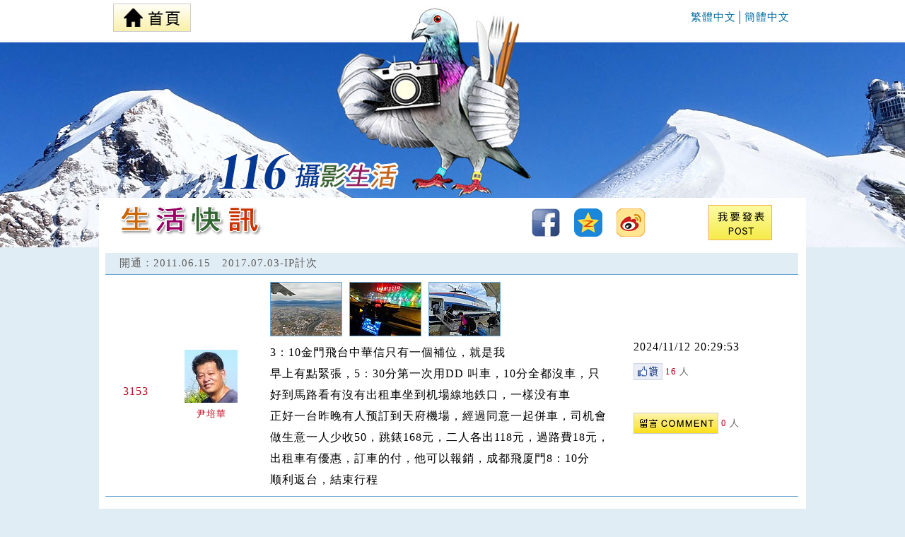

--- FILE ---
content_type: text/html; charset=utf-8
request_url: https://www.116live.com/SNS/List.aspx?ResId=3214&Page=7
body_size: 10992
content:
<!DOCTYPE html PUBLIC "-//W3C//DTD XHTML 1.0 Transitional//EN"
"http://www.w3.org/TR/xhtml1/DTD/xhtml1-transitional.dtd">
<!-- saved from url=(0014)about:internet -->
<html xmlns="http://www.w3.org/1999/xhtml">
<head>
<title>自遊客</title>
<meta http-equiv="X-UA-Compatible" content="IE=Edge" />
<!--JQuery S-->
    <script type="text/javascript" src="//js.116foto.com/Scripts/jquery-1.7.2.min.js"> </script>
<!--JQuery E-->

<style type="text/css">
body {
	margin-left: 0px;
	margin-top: 0px;
	margin-right: 0px;
	margin-bottom: 0px;
	background-color: #E1EDF5;
}

a:link {
	text-decoration: none;
	color: #003399;
}
a:visited {
	text-decoration: none;
	color: #003399;
}
a:hover {
	text-decoration: none;
	color: #BD0019;
}
a:active {
	text-decoration: none;
	color: #003399;
}
</style>
<!--Fireworks 8 Dreamweaver 8 target.  Created Thu Sep 28 02:12:14 GMT+0800 2006--><script type="text/javascript">
<!--
//用來紀錄作用中頁籤的ID 預設是第一個頁籤
	var currentLayer = "cell1";
	//用來紀錄作用中頁籤的頁面ID 預設是第一個頁面
	var currentDiv = "d1";
	//showLayer()函式，參數為觸發該函式的元素及所屬頁面ID
	function showLayer(obj,div){
		//若目前的currentLayer不等於obj.id 表示要換頁面
		if(currentLayer!=obj.id) {
			//先改變上一個頁籤及頁面的樣式
			showIt(currentLayer,currentDiv,false);
			//重設currentLayer及currentDiv的值
			currentLayer = obj.id;
			currentDiv = div;
			//最後再改變目前頁籤及頁面的樣式
			showIt(currentLayer,currentDiv,true);
		}
	}
	//showIt()函式，參數為currentLayer、currentDiv及模式
	//mode為true時 則表示目前作用中 所以要顯示
	//mode為false時 則表示目前非作用中 所以要隱藏
	function showIt(o,d,mode){
		var obj = document.getElementById(o);
		var div = document.getElementById(d);
		//改變className則表示改變該元素所用的class
		obj.className = mode?"active"+d:"inactive"+d;
		div.style.display = mode?"block":"none";
	}

function MM_openBrWindow(theURL,winName,features) { //v2.0
  window.open(theURL,winName,features);
}
function MM_preloadImages() { //v3.0
  var d=document; if(d.images){ if(!d.MM_p) d.MM_p=new Array();
    var i,j=d.MM_p.length,a=MM_preloadImages.arguments; for(i=0; i<a.length; i++)
    if (a[i].indexOf("#")!=0){ d.MM_p[j]=new Image; d.MM_p[j++].src=a[i];}}
}
function MM_swapImgRestore() { //v3.0
    var i,x,a=document.MM_sr; for(i=0;a&&i<a.length&&(x=a[i])&&x.oSrc;i++) x.src=x.oSrc;
}
function MM_findObj(n, d) { //v4.01
    var p,i,x;  if(!d) d=document; if((p=n.indexOf("?"))>0&&parent.frames.length) {
        d=parent.frames[n.substring(p+1)].document; n=n.substring(0,p);}
    if(!(x=d[n])&&d.all) x=d.all[n]; for (i=0;!x&&i<d.forms.length;i++) x=d.forms[i][n];
    for(i=0;!x&&d.layers&&i<d.layers.length;i++) x=MM_findObj(n,d.layers[i].document);
    if(!x && d.getElementById) x=d.getElementById(n); return x;
}
function MM_swapImage() { //v3.0
    var i,j=0,x,a=MM_swapImage.arguments; document.MM_sr=new Array; for(i=0;i<(a.length-2);i+=3)
        if ((x=MM_findObj(a[i]))!=null){document.MM_sr[j++]=x; if(!x.oSrc) x.oSrc=x.src; x.src=a[i+2];}
}
//-->
</script>
<meta http-equiv="Content-Type" content="text/html; charset=utf-8" />
<link href="../images/116live.css" rel="stylesheet" type="text/css" />
<link href="../images/txt.css" rel="stylesheet" type="text/css" />
<style type="text/css">
.txt18 {
	font-family: "新細明體";
	font-size: 18px;
	letter-spacing: 1px;
}
</style>

<!--FancyBox S-->
<script src="//js.116foto.com/Scripts/fancybox/jquery.fancybox-1.3.1.pack.js" type="text/javascript"></script>
<link href="//js.116foto.com/Scripts/fancybox/jquery.fancybox-1.3.1.css" rel="stylesheet" type="text/css" />
<script src="//js.116foto.com/Scripts/fancybox/jquery.mousewheel-3.0.2.pack.js" type="text/javascript"></script>

<script type="text/javascript">
    $(document).ready(function() {
        $(".iframeResponse").fancybox({
            'type': 'iframe',
            'autoScale': true,
            'width': 780,
            'height': 500
        });
        $(".Upload").fancybox({
            'type': 'iframe',
            'autoScale': true,
            'width': 600,
            'height': 450
        });
    });
    function UpdatePic(Id, PicTag, PicRoot) {
        $("#sp" + Id).html('<img src="' + PicTag + '" border="0" />');
        $("#" + Id).val(PicRoot);
        $.fancybox.close();
    }
</script>
<!--FancyBox E-->

<script type="text/javascript" language="JavaScript" src="//js.116foto.com/Scripts/BookMark.js"></script>
<script type="text/javascript">
    function HideResponse(Id) {
        $("#dvResponse_" + Id).hide();
        $("#showHide_" + Id).html('<img src="../index_images/btn33-5.gif" border="0" align="top" onclick="ShowResponse(' + Id + '); return false;" style="cursor:pointer;" />');
    }
</script>

<script type="text/javascript">
    function AddLike(Id, type) {
        var spname = type + "spLike_" + Id
        $("#" + spname).hide();

        $.ajax({
            url: "List.aspx",
            async: false,
            type: "POST",
            data: ({
                LikeId: Id,
                type: type,
                Action: "AddLike"
            }),
            dataType: "html",
            success: function(msg) {
                var oRes = eval(msg);
                if (oRes.success) {
                    $("#" + spname).html(oRes.spLike);
                }
                $("#" + spname).show();
                
                if (oRes.almsg != "") {
                    alert(oRes.almsg);
                }
            },
            error: function(xhr, ajaxOptions, thrownError) {
                alert(xhr.status);
                alert(thrownError);
                $("#" + spname).show();
            }
        })

    }

    function ShowResponse(Id) {
        $("#dvResponse_" + Id).hide();

        $.ajax({
            url: "List.aspx",
            async: false,
            type: "POST",
            data: ({
                MainId: Id,
                Action: "ShowResponse"
            }),
            dataType: "html",
            success: function(msg) {
                var oRes = eval(msg);
                if (oRes.success) {
                    $("#dvResponse_" + Id).html(oRes.dvResponse);
                }
                $("#dvResponse_" + Id).show();
                $("#showHide_" + Id).html('<img src="../index_images/btn31.gif" width="38" height="21" border="0" align="top" onclick="HideResponse(' + Id + '); return false;" style="cursor:pointer;" />');
                $(".iframeResponse").fancybox({
                    'type': 'iframe',
                    'autoScale': true,
                    'width': 780,
                    'height': 500
                });

            },
            error: function(xhr, ajaxOptions, thrownError) {
                alert(xhr.status);
                alert(thrownError);
                $("#dvResponse_" + Id).show();
            }
        })
    }

    $(document).ready(function() {
        //預設載入
        
    });
    function resetSort(){
        if(confirm("確定要重設排序嗎？"))
        {
            location.href="?Action=ResetSort";
        }
    }
</script>
</head>
<body>
    <div id="apDivA">
        <div class="indexbackground" id="apDivB">
            <div id="apDivC1">
    <!--上方導覽 S-->
    
    <!--Is_Not_首頁 S-->
    <table width="990" border="0" align="center" cellpadding="0" cellspacing="0">
        <tr>
            <td width="130" height="50" align="left" valign="middle" style="padding-left:15px">
                <a href="/" class="txt15BLa" title="回首頁"><img src="/images/index.gif" align="middle" /></a>
            </td>
            <td width="700" height="50" align="left" valign="middle"></td>
            <td width="160" align="left" valign="middle" class="txt15BL2"><a doggy_start href="//www.116live.com/SNS/List.aspx?ResId=3214&Page=7" doggy_end class="txt15BLa">繁體中文</a>│<a doggy_start href="//cn.116live.com/SNS/List.aspx?ResId=3214&Page=7" doggy_end class="txt15BLa">簡體中文</a></td>
        </tr>
    </table>
    <!--Is_Not_首頁 E-->
    
    
    <!--上方導覽 E-->
</div>
<div style="border: solid 0px #ff0000;height: 140px;margin-top: 60px; cursor: pointer;" onclick="location.href = '/';"></div>
<div id="apDivC2">
    <table width="980" border="0" align="center" cellpadding="0" cellspacing="0">
        <tr>
            <td width="660" align="right"><div style="height: 70px; border: solid 0px #FF0000; cursor: pointer;" onclick="location.href = '/';"></div></td>
            <td width="160" align="left"></td>
            <td width="160" align="left"></td>
        </tr>
    </table>
</div>
<input type="hidden" id="HeaderBackgroundURL" value="//img.116live.com/Upload/Commercial/20171116160136651.jpg" />
<script src="//js.116foto.com/Script/Background.js?TF=20260118184754" type="text/javascript"></script>
<link href="/images/Background.css?TF=20260118184754" rel="stylesheet" type="text/css" />

            <div id="apDivC3">
                <table width="1000" border="0" align="center" cellpadding="0" cellspacing="0" bgcolor="#FFFFFF">
                    <tr>
                    <td width="4" align="center" valign="top" bgcolor="#FFFFFF">&nbsp;</td>
                    <td width="990" align="center" valign="top" bgcolor="#FFFFFF">
                        <table width="990" border="0" cellspacing="0" cellpadding="0">
                        <tr>
                            <td width="990" align="center" >
                                <table width="980" border="0" cellspacing="0" cellpadding="0">
                                    <tr>
                                        
                                        <!--Is_Not_MemberPublish S-->
                                        <td width="22%" height="70"><span style="padding-left:20px"><a href="/SNS/List.aspx"><img src="../images/title21.gif" width="205" height="45" border="0" /></a></span></td>
                                        <td width="24%" align="left" class="txt13G2">&nbsp;
                                            
                                        </td>
                                        <!--Is_Not_MemberPublish E-->
                                        <td width="41%" align="right" class="txt13G" style="padding-right:20px">
                                            <table width="250" border="0" cellpadding="0" cellspacing="0">
                                                <tr>
                                                    <td width="60" align="right"><a href="javascript:BookMark.openFaceBook();"><img src="../images/facebook.gif" width="40" height="40" /></a></td>
                                                    <td width="60" align="right"><a href="javascript:BookMark.openQQ();"><img src="../images/qzone.gif" width="40" height="40" /></a></td>
                                                    <td width="60" align="right"><a href="javascript:BookMark.openWeibo();"><img src="../images/sina.gif" width="40" height="40" /></a></td>
                                                    <td width="70" align="right"></td>
                                                </tr>
                                            </table>
                                        </td>
                                        <td width="13%"><a href="/Member/loginResponse.aspx?returnURL=https%3a%2f%2fwww.116live.com%2fSNS%2fList.aspx%3fResId%3d3214%26Page%3d7%26TF%3d20260118184754" onmouseout="MM_swapImgRestore()" onmouseover="MM_swapImage('Image32','','../index_images/btn13H-2.gif',1)"><img src="../index_images/btn13-2.gif" name="Image32" width="90" height="50" border="0" id="Image32" /></a></td>
                                    </tr>
                                </table>

                            
                            </td>
                        </tr>
                        <tr>
                            <td align="center" style="padding-top:8px">
                            

                                <table width="980" height="25" border="0" cellspacing="0" cellpadding="0" style="border-bottom:solid #6AA6D2 1px">
                                    <tr>
                                        <td _width="165" height="30" align="left" bgcolor="#E1EDF5" class="txt15G" style="padding-left:20px">開通：2011.06.15　2017.07.03-IP計次</td>
                                        <td _width="815" align="right" bgcolor="#E1EDF5" class="txt15G" style="padding-right:25px" id="tdPageVC"></td>
                                    </tr>
                                </table>

                            <!--SNSItem S-->
                            <a name="3315"></a>
                            <table width="980" border="0" cellspacing="0" cellpadding="0">
                                <tr >
                                <td width="10" align="center" valign="top" class="liveNewTD">&nbsp;</td>
                                <td width="68" align="center" valign="middle" class="liveNewTD"><font color="orange" style="display: none;">3315</font><br /><span class="txt16R">3153</span><br /></td>
                                <td width="150" align="center" valign="middle" class="liveNewTD"><table width="0" border="0" cellspacing="0" cellpadding="0">
                                    <tr>
                                    <td><a href="?MId=16"><img src='//img.116live.com/Upload/UserPic/2014080416182849Pic_75x75s120_False.jpg' border='0'  align='absmiddle'></a></td>
                                    </tr>
                                    <tr>
                                    <td height="25" align="center" valign="bottom"><a href="?MId=16"><span class="txt13R">尹培華</span></a></td>
                                    </tr>
                                </table></td>
                                <td width="515" align="left" valign="middle" class="liveNewTD3"><!--PicList S--><table border="0" cellpadding="0" cellspacing="0">
                                    <tr valign="top">
                                    <td class="liveNewPicTA"><a href="//img.116live.com/Upload/SNS/Pic/202411//1220292216_99999.jpg" class="fancyboxa" rel='box' title=''><img src="//img.116live.com/Upload/SNS/Pic/202411//1220292216_100.jpg" border="0" class="picBorder"></a></td><td class="liveNewPicTA"><a href="//img.116live.com/Upload/SNS/Pic/202411//1220293650_99999.jpg" class="fancyboxa" rel='box' title=''><img src="//img.116live.com/Upload/SNS/Pic/202411//1220293650_100.jpg" border="0" class="picBorder"></a></td><td class="liveNewPicTA"><a href="//img.116live.com/Upload/SNS/Pic/202411//1220295200_99999.jpg" class="fancyboxa" rel='box' title=''><img src="//img.116live.com/Upload/SNS/Pic/202411//1220295200_100.jpg" border="0" class="picBorder"></a></td>
                                    
                                    </tr>
                                </table>
                                <script type="text/javascript" language="javascript">
                                    $(".fancyboxa").fancybox({ 'autoScale': true });
                                </script>
                                <!--PicList E--><table width="480" border="0" cellspacing="0" cellpadding="0">
                                    <tr>
                                    <td width="466" align="left"><span class="txt16K">3：10金門飛台中華信只有一個補位，就是我<br />早上有點緊張，5：30分第一次用DD 叫車，10分全都沒車，只好到馬路看有沒有出租車坐到机場線地鉄口，一樣没有車<br />正好一台昨晚有人预訂到天府機場，經過同意一起併車，司机會做生意一人少收50，跳錶168元，二人各出118元，過路費18元，出租車有優惠，訂車的付，他可以報銷，成都飛厦門8：10分<br />顺利返台，結束行程</span></td>
                                    </tr>
                                </table></td>
                                    

                                    <td width="237" align="left" valign="middle" class="liveNewTD">
                                        <table width="100%" border="0" cellpadding="0" cellspacing="0">
                                            <tr>
                                                <td width="100%" height="25" align="left" valign="bottom" class="txt16K">2024/11/12 20:29:53</td>
                                            </tr>
                                            <tr>
                                                <td height="32" align="left" valign="bottom"><a href="#" onclick="AddLike(3315,'Main');return false;"><img src="../images/FB-good2.gif" width="41" height="24" border="0" align="absmiddle" /></a> <span class="txt13R" id="MainspLike_3315" name="MainspLike_3315"><!--InnerLikeSpan S-->16<!--InnerLikeSpan E--></span> <span class="txt13G">人</span></td>
                                            </tr>
                                            <tr>
                                                <td height="38" align="left" valign="bottom"><span class="txt13G" id="showHide_3315" name="showHide_3315"><a href="#"><img src="../index_images/btn33-5.gif" width="100" height="30" border="0" align="top" onclick="ShowResponse(3315); return false;" style="cursor:pointer; display: none;" /></a></span></td>
                                            </tr>
                                            <tr>
                                                <td height="38" align="left" valign="bottom"><a href="/Member/loginResponse.aspx?returnURL=..%2fSNS%2fResponse.aspx%3fId%3d3315%26Page%3d7" class="iframeResponse"><img src="../index_images/btn31-2.gif" width="120" height="30" border="0" align="absmiddle" /></a> <span class="txt13R">0</span> <span class="txt13G">人</span></td>
                                            </tr>
                                        </table>
                                    </td>
                                </tr>
                            </table>
            
                            <div id="dvResponse_3315" name="dvResponse_3315"></div>
                            
                            
                            <a name="3314"></a>
                            <table width="980" border="0" cellspacing="0" cellpadding="0">
                                <tr >
                                <td width="10" align="center" valign="top" class="liveNewTD">&nbsp;</td>
                                <td width="68" align="center" valign="middle" class="liveNewTD"><font color="orange" style="display: none;">3314</font><br /><span class="txt16R">3152</span><br /></td>
                                <td width="150" align="center" valign="middle" class="liveNewTD"><table width="0" border="0" cellspacing="0" cellpadding="0">
                                    <tr>
                                    <td><a href="?MId=16"><img src='//img.116live.com/Upload/UserPic/2014080416182849Pic_75x75s120_False.jpg' border='0'  align='absmiddle'></a></td>
                                    </tr>
                                    <tr>
                                    <td height="25" align="center" valign="bottom"><a href="?MId=16"><span class="txt13R">尹培華</span></a></td>
                                    </tr>
                                </table></td>
                                <td width="515" align="left" valign="middle" class="liveNewTD3"><!--PicList S--><table border="0" cellpadding="0" cellspacing="0">
                                    <tr valign="top">
                                    <td class="liveNewPicTA"><a href="//img.116live.com/Upload/SNS/Pic/202411//2406142883_99999.jpg" class="fancyboxa" rel='box' title=''><img src="//img.116live.com/Upload/SNS/Pic/202411//2406142883_100.jpg" border="0" class="picBorder"></a></td><td class="liveNewPicTA"><a href="//img.116live.com/Upload/SNS/Pic/202411//2406145311_99999.jpg" class="fancyboxa" rel='box' title=''><img src="//img.116live.com/Upload/SNS/Pic/202411//2406145311_100.jpg" border="0" class="picBorder"></a></td>
                                    
                                    </tr>
                                </table>
                                <script type="text/javascript" language="javascript">
                                    $(".fancyboxa").fancybox({ 'autoScale': true });
                                </script>
                                <!--PicList E--><table width="480" border="0" cellspacing="0" cellpadding="0">
                                    <tr>
                                    <td width="466" align="left"><span class="txt16K">結束行程，明天早上成都飛厦門，再排補位回台中</span></td>
                                    </tr>
                                </table></td>
                                    

                                    <td width="237" align="left" valign="middle" class="liveNewTD">
                                        <table width="100%" border="0" cellpadding="0" cellspacing="0">
                                            <tr>
                                                <td width="100%" height="25" align="left" valign="bottom" class="txt16K">2024/11/11 22:09:39</td>
                                            </tr>
                                            <tr>
                                                <td height="32" align="left" valign="bottom"><a href="#" onclick="AddLike(3314,'Main');return false;"><img src="../images/FB-good2.gif" width="41" height="24" border="0" align="absmiddle" /></a> <span class="txt13R" id="MainspLike_3314" name="MainspLike_3314"><!--InnerLikeSpan S-->12<!--InnerLikeSpan E--></span> <span class="txt13G">人</span></td>
                                            </tr>
                                            <tr>
                                                <td height="38" align="left" valign="bottom"><span class="txt13G" id="showHide_3314" name="showHide_3314"><a href="#"><img src="../index_images/btn33-5.gif" width="100" height="30" border="0" align="top" onclick="ShowResponse(3314); return false;" style="cursor:pointer; display: none;" /></a></span></td>
                                            </tr>
                                            <tr>
                                                <td height="38" align="left" valign="bottom"><a href="/Member/loginResponse.aspx?returnURL=..%2fSNS%2fResponse.aspx%3fId%3d3314%26Page%3d7" class="iframeResponse"><img src="../index_images/btn31-2.gif" width="120" height="30" border="0" align="absmiddle" /></a> <span class="txt13R">0</span> <span class="txt13G">人</span></td>
                                            </tr>
                                        </table>
                                    </td>
                                </tr>
                            </table>
            
                            <div id="dvResponse_3314" name="dvResponse_3314"></div>
                            
                            
                            <a name="3313"></a>
                            <table width="980" border="0" cellspacing="0" cellpadding="0">
                                <tr >
                                <td width="10" align="center" valign="top" class="liveNewTD">&nbsp;</td>
                                <td width="68" align="center" valign="middle" class="liveNewTD"><font color="orange" style="display: none;">3313</font><br /><span class="txt16R">3151</span><br /></td>
                                <td width="150" align="center" valign="middle" class="liveNewTD"><table width="0" border="0" cellspacing="0" cellpadding="0">
                                    <tr>
                                    <td><a href="?MId=16"><img src='//img.116live.com/Upload/UserPic/2014080416182849Pic_75x75s120_False.jpg' border='0'  align='absmiddle'></a></td>
                                    </tr>
                                    <tr>
                                    <td height="25" align="center" valign="bottom"><a href="?MId=16"><span class="txt13R">尹培華</span></a></td>
                                    </tr>
                                </table></td>
                                <td width="515" align="left" valign="middle" class="liveNewTD3"><!--PicList S--><table border="0" cellpadding="0" cellspacing="0">
                                    <tr valign="top">
                                    <td class="liveNewPicTA"><a href="//img.116live.com/Upload/SNS/Pic/202411//2405144721_99999.jpg" class="fancyboxa" rel='box' title=''><img src="//img.116live.com/Upload/SNS/Pic/202411//2405144721_100.jpg" border="0" class="picBorder"></a></td><td class="liveNewPicTA"><a href="//img.116live.com/Upload/SNS/Pic/202411//2405151726_99999.jpg" class="fancyboxa" rel='box' title=''><img src="//img.116live.com/Upload/SNS/Pic/202411//2405151726_100.jpg" border="0" class="picBorder"></a></td><td class="liveNewPicTA"><a href="//img.116live.com/Upload/SNS/Pic/202411//2405153835_99999.jpg" class="fancyboxa" rel='box' title=''><img src="//img.116live.com/Upload/SNS/Pic/202411//2405153835_100.jpg" border="0" class="picBorder"></a></td>
                                    
                                    </tr>
                                </table>
                                <script type="text/javascript" language="javascript">
                                    $(".fancyboxa").fancybox({ 'autoScale': true });
                                </script>
                                <!--PicList E--><table width="480" border="0" cellspacing="0" cellpadding="0">
                                    <tr>
                                    <td width="466" align="left"><span class="txt16K">昨天九點進溝，前天晚上想了一下，回程三個完全沒有燈光，總長超過8公里，我的摩托燈不強，骑起來實在怕怕，決定找貨拉拉來畢棚溝入口處，連車帶人回 到成都<br />全程高速約3小時，平台收費388、 過路費200，8點半就到成都</span></td>
                                    </tr>
                                </table></td>
                                    

                                    <td width="237" align="left" valign="middle" class="liveNewTD">
                                        <table width="100%" border="0" cellpadding="0" cellspacing="0">
                                            <tr>
                                                <td width="100%" height="25" align="left" valign="bottom" class="txt16K">2024/11/11 08:36:38</td>
                                            </tr>
                                            <tr>
                                                <td height="32" align="left" valign="bottom"><a href="#" onclick="AddLike(3313,'Main');return false;"><img src="../images/FB-good2.gif" width="41" height="24" border="0" align="absmiddle" /></a> <span class="txt13R" id="MainspLike_3313" name="MainspLike_3313"><!--InnerLikeSpan S-->10<!--InnerLikeSpan E--></span> <span class="txt13G">人</span></td>
                                            </tr>
                                            <tr>
                                                <td height="38" align="left" valign="bottom"><span class="txt13G" id="showHide_3313" name="showHide_3313"><a href="#"><img src="../index_images/btn33-5.gif" width="100" height="30" border="0" align="top" onclick="ShowResponse(3313); return false;" style="cursor:pointer; display: none;" /></a></span></td>
                                            </tr>
                                            <tr>
                                                <td height="38" align="left" valign="bottom"><a href="/Member/loginResponse.aspx?returnURL=..%2fSNS%2fResponse.aspx%3fId%3d3313%26Page%3d7" class="iframeResponse"><img src="../index_images/btn31-2.gif" width="120" height="30" border="0" align="absmiddle" /></a> <span class="txt13R">0</span> <span class="txt13G">人</span></td>
                                            </tr>
                                        </table>
                                    </td>
                                </tr>
                            </table>
            
                            <div id="dvResponse_3313" name="dvResponse_3313"></div>
                            
                            
                            <a name="3312"></a>
                            <table width="980" border="0" cellspacing="0" cellpadding="0">
                                <tr >
                                <td width="10" align="center" valign="top" class="liveNewTD">&nbsp;</td>
                                <td width="68" align="center" valign="middle" class="liveNewTD"><font color="orange" style="display: none;">3312</font><br /><span class="txt16R">3150</span><br /></td>
                                <td width="150" align="center" valign="middle" class="liveNewTD"><table width="0" border="0" cellspacing="0" cellpadding="0">
                                    <tr>
                                    <td><a href="?MId=16"><img src='//img.116live.com/Upload/UserPic/2014080416182849Pic_75x75s120_False.jpg' border='0'  align='absmiddle'></a></td>
                                    </tr>
                                    <tr>
                                    <td height="25" align="center" valign="bottom"><a href="?MId=16"><span class="txt13R">尹培華</span></a></td>
                                    </tr>
                                </table></td>
                                <td width="515" align="left" valign="middle" class="liveNewTD3"><!--PicList S--><table border="0" cellpadding="0" cellspacing="0">
                                    <tr valign="top">
                                    <td class="liveNewPicTA"><a href="//img.116live.com/Upload/SNS/Pic/202411//0922144793_99999.jpg" class="fancyboxa" rel='box' title=''><img src="//img.116live.com/Upload/SNS/Pic/202411//0922144793_100.jpg" border="0" class="picBorder"></a></td><td class="liveNewPicTA"><a href="//img.116live.com/Upload/SNS/Pic/202411//0922151227_99999.jpg" class="fancyboxa" rel='box' title=''><img src="//img.116live.com/Upload/SNS/Pic/202411//0922151227_100.jpg" border="0" class="picBorder"></a></td><td class="liveNewPicTA"><a href="//img.116live.com/Upload/SNS/Pic/202411//0922152967_99999.jpg" class="fancyboxa" rel='box' title=''><img src="//img.116live.com/Upload/SNS/Pic/202411//0922152967_100.jpg" border="0" class="picBorder"></a></td>
                                    
                                    </tr>
                                </table>
                                <script type="text/javascript" language="javascript">
                                    $(".fancyboxa").fancybox({ 'autoScale': true });
                                </script>
                                <!--PicList E--><table width="480" border="0" cellspacing="0" cellpadding="0">
                                    <tr>
                                    <td width="466" align="left"><span class="txt16K">今天時間估計錯誤、早上九點多從都江堰出發到畢棚溝景區約170公里、騎了6個多小時，中午都没吃<br /><br />其中有二個2公里多的隧道，一個4公里長的二線隧道都沒有燈<br />只能明天進溝，下午再原路經都江堰回到成都約230公里，要分二天才騎的到<br />四姑娘山就不去了<br /><br />景區停車場滿滿的車子、發現留下住宿的不多，餐庁也不多，食客也不多</span></td>
                                    </tr>
                                </table></td>
                                    

                                    <td width="237" align="left" valign="middle" class="liveNewTD">
                                        <table width="100%" border="0" cellpadding="0" cellspacing="0">
                                            <tr>
                                                <td width="100%" height="25" align="left" valign="bottom" class="txt16K">2024/11/09 22:15:31</td>
                                            </tr>
                                            <tr>
                                                <td height="32" align="left" valign="bottom"><a href="#" onclick="AddLike(3312,'Main');return false;"><img src="../images/FB-good2.gif" width="41" height="24" border="0" align="absmiddle" /></a> <span class="txt13R" id="MainspLike_3312" name="MainspLike_3312"><!--InnerLikeSpan S-->7<!--InnerLikeSpan E--></span> <span class="txt13G">人</span></td>
                                            </tr>
                                            <tr>
                                                <td height="38" align="left" valign="bottom"><span class="txt13G" id="showHide_3312" name="showHide_3312"><a href="#"><img src="../index_images/btn33-5.gif" width="100" height="30" border="0" align="top" onclick="ShowResponse(3312); return false;" style="cursor:pointer; display: none;" /></a></span></td>
                                            </tr>
                                            <tr>
                                                <td height="38" align="left" valign="bottom"><a href="/Member/loginResponse.aspx?returnURL=..%2fSNS%2fResponse.aspx%3fId%3d3312%26Page%3d7" class="iframeResponse"><img src="../index_images/btn31-2.gif" width="120" height="30" border="0" align="absmiddle" /></a> <span class="txt13R">0</span> <span class="txt13G">人</span></td>
                                            </tr>
                                        </table>
                                    </td>
                                </tr>
                            </table>
            
                            <div id="dvResponse_3312" name="dvResponse_3312"></div>
                            
                            
                            <a name="3311"></a>
                            <table width="980" border="0" cellspacing="0" cellpadding="0">
                                <tr >
                                <td width="10" align="center" valign="top" class="liveNewTD">&nbsp;</td>
                                <td width="68" align="center" valign="middle" class="liveNewTD"><font color="orange" style="display: none;">3311</font><br /><span class="txt16R">3149</span><br /></td>
                                <td width="150" align="center" valign="middle" class="liveNewTD"><table width="0" border="0" cellspacing="0" cellpadding="0">
                                    <tr>
                                    <td><a href="?MId=16"><img src='//img.116live.com/Upload/UserPic/2014080416182849Pic_75x75s120_False.jpg' border='0'  align='absmiddle'></a></td>
                                    </tr>
                                    <tr>
                                    <td height="25" align="center" valign="bottom"><a href="?MId=16"><span class="txt13R">尹培華</span></a></td>
                                    </tr>
                                </table></td>
                                <td width="515" align="left" valign="middle" class="liveNewTD3"><!--PicList S--><table border="0" cellpadding="0" cellspacing="0">
                                    <tr valign="top">
                                    <td class="liveNewPicTA"><a href="//img.116live.com/Upload/SNS/Pic/202411//0908263546_99999.jpg" class="fancyboxa" rel='box' title=''><img src="//img.116live.com/Upload/SNS/Pic/202411//0908263546_100.jpg" border="0" class="picBorder"></a></td><td class="liveNewPicTA"><a href="//img.116live.com/Upload/SNS/Pic/202411//0908271093_99999.jpg" class="fancyboxa" rel='box' title=''><img src="//img.116live.com/Upload/SNS/Pic/202411//0908271093_100.jpg" border="0" class="picBorder"></a></td><td class="liveNewPicTA"><a href="//img.116live.com/Upload/SNS/Pic/202411//0908272621_99999.jpg" class="fancyboxa" rel='box' title=''><img src="//img.116live.com/Upload/SNS/Pic/202411//0908272621_100.jpg" border="0" class="picBorder"></a></td>
                                    
                                    </tr>
                                </table>
                                <script type="text/javascript" language="javascript">
                                    $(".fancyboxa").fancybox({ 'autoScale': true });
                                </script>
                                <!--PicList E--><table width="480" border="0" cellspacing="0" cellpadding="0">
                                    <tr>
                                    <td width="466" align="left"><span class="txt16K">第一次在大陸摩旅，成都出發都江堰，慢慢骑<br />再去畢溝棚，四姑娘山共四天租-踏板，大陸用語共500元，有人在麗江租125一天60元人民幣</span></td>
                                    </tr>
                                </table></td>
                                    

                                    <td width="237" align="left" valign="middle" class="liveNewTD">
                                        <table width="100%" border="0" cellpadding="0" cellspacing="0">
                                            <tr>
                                                <td width="100%" height="25" align="left" valign="bottom" class="txt16K">2024/11/08 22:53:18</td>
                                            </tr>
                                            <tr>
                                                <td height="32" align="left" valign="bottom"><a href="#" onclick="AddLike(3311,'Main');return false;"><img src="../images/FB-good2.gif" width="41" height="24" border="0" align="absmiddle" /></a> <span class="txt13R" id="MainspLike_3311" name="MainspLike_3311"><!--InnerLikeSpan S-->6<!--InnerLikeSpan E--></span> <span class="txt13G">人</span></td>
                                            </tr>
                                            <tr>
                                                <td height="38" align="left" valign="bottom"><span class="txt13G" id="showHide_3311" name="showHide_3311"><a href="#"><img src="../index_images/btn33-5.gif" width="100" height="30" border="0" align="top" onclick="ShowResponse(3311); return false;" style="cursor:pointer; display: none;" /></a></span></td>
                                            </tr>
                                            <tr>
                                                <td height="38" align="left" valign="bottom"><a href="/Member/loginResponse.aspx?returnURL=..%2fSNS%2fResponse.aspx%3fId%3d3311%26Page%3d7" class="iframeResponse"><img src="../index_images/btn31-2.gif" width="120" height="30" border="0" align="absmiddle" /></a> <span class="txt13R">0</span> <span class="txt13G">人</span></td>
                                            </tr>
                                        </table>
                                    </td>
                                </tr>
                            </table>
            
                            <div id="dvResponse_3311" name="dvResponse_3311"></div>
                            
                            
                            <a name="3310"></a>
                            <table width="980" border="0" cellspacing="0" cellpadding="0">
                                <tr >
                                <td width="10" align="center" valign="top" class="liveNewTD">&nbsp;</td>
                                <td width="68" align="center" valign="middle" class="liveNewTD"><font color="orange" style="display: none;">3310</font><br /><span class="txt16R">3148</span><br /></td>
                                <td width="150" align="center" valign="middle" class="liveNewTD"><table width="0" border="0" cellspacing="0" cellpadding="0">
                                    <tr>
                                    <td><a href="?MId=16"><img src='//img.116live.com/Upload/UserPic/2014080416182849Pic_75x75s120_False.jpg' border='0'  align='absmiddle'></a></td>
                                    </tr>
                                    <tr>
                                    <td height="25" align="center" valign="bottom"><a href="?MId=16"><span class="txt13R">尹培華</span></a></td>
                                    </tr>
                                </table></td>
                                <td width="515" align="left" valign="middle" class="liveNewTD3"><!--PicList S--><table border="0" cellpadding="0" cellspacing="0">
                                    <tr valign="top">
                                    <td class="liveNewPicTA"><a href="//img.116live.com/Upload/SNS/Pic/202411//0720061822_99999.jpg" class="fancyboxa" rel='box' title=''><img src="//img.116live.com/Upload/SNS/Pic/202411//0720061822_100.jpg" border="0" class="picBorder"></a></td><td class="liveNewPicTA"><a href="//img.116live.com/Upload/SNS/Pic/202411//0720063841_99999.jpg" class="fancyboxa" rel='box' title=''><img src="//img.116live.com/Upload/SNS/Pic/202411//0720063841_100.jpg" border="0" class="picBorder"></a></td><td class="liveNewPicTA"><a href="//img.116live.com/Upload/SNS/Pic/202411//0720065573_99999.jpg" class="fancyboxa" rel='box' title=''><img src="//img.116live.com/Upload/SNS/Pic/202411//0720065573_100.jpg" border="0" class="picBorder"></a></td>
                                    
                                    </tr>
                                </table>
                                <script type="text/javascript" language="javascript">
                                    $(".fancyboxa").fancybox({ 'autoScale': true });
                                </script>
                                <!--PicList E--><table width="480" border="0" cellspacing="0" cellpadding="0">
                                    <tr>
                                    <td width="466" align="left"><span class="txt16K">今天九寨溝行程，60歲以上免門票，景區巴士調控走左線，再回到中転站走右線<br /></span></td>
                                    </tr>
                                </table></td>
                                    

                                    <td width="237" align="left" valign="middle" class="liveNewTD">
                                        <table width="100%" border="0" cellpadding="0" cellspacing="0">
                                            <tr>
                                                <td width="100%" height="25" align="left" valign="bottom" class="txt16K">2024/11/07 20:06:58</td>
                                            </tr>
                                            <tr>
                                                <td height="32" align="left" valign="bottom"><a href="#" onclick="AddLike(3310,'Main');return false;"><img src="../images/FB-good2.gif" width="41" height="24" border="0" align="absmiddle" /></a> <span class="txt13R" id="MainspLike_3310" name="MainspLike_3310"><!--InnerLikeSpan S-->9<!--InnerLikeSpan E--></span> <span class="txt13G">人</span></td>
                                            </tr>
                                            <tr>
                                                <td height="38" align="left" valign="bottom"><span class="txt13G" id="showHide_3310" name="showHide_3310"><a href="#"><img src="../index_images/btn33-5.gif" width="100" height="30" border="0" align="top" onclick="ShowResponse(3310); return false;" style="cursor:pointer; display: none;" /></a></span></td>
                                            </tr>
                                            <tr>
                                                <td height="38" align="left" valign="bottom"><a href="/Member/loginResponse.aspx?returnURL=..%2fSNS%2fResponse.aspx%3fId%3d3310%26Page%3d7" class="iframeResponse"><img src="../index_images/btn31-2.gif" width="120" height="30" border="0" align="absmiddle" /></a> <span class="txt13R">0</span> <span class="txt13G">人</span></td>
                                            </tr>
                                        </table>
                                    </td>
                                </tr>
                            </table>
            
                            <div id="dvResponse_3310" name="dvResponse_3310"></div>
                            
                            
                            <a name="3309"></a>
                            <table width="980" border="0" cellspacing="0" cellpadding="0">
                                <tr >
                                <td width="10" align="center" valign="top" class="liveNewTD">&nbsp;</td>
                                <td width="68" align="center" valign="middle" class="liveNewTD"><font color="orange" style="display: none;">3309</font><br /><span class="txt16R">3147</span><br /></td>
                                <td width="150" align="center" valign="middle" class="liveNewTD"><table width="0" border="0" cellspacing="0" cellpadding="0">
                                    <tr>
                                    <td><a href="?MId=16"><img src='//img.116live.com/Upload/UserPic/2014080416182849Pic_75x75s120_False.jpg' border='0'  align='absmiddle'></a></td>
                                    </tr>
                                    <tr>
                                    <td height="25" align="center" valign="bottom"><a href="?MId=16"><span class="txt13R">尹培華</span></a></td>
                                    </tr>
                                </table></td>
                                <td width="515" align="left" valign="middle" class="liveNewTD3"><!--PicList S--><table border="0" cellpadding="0" cellspacing="0">
                                    <tr valign="top">
                                    <td class="liveNewPicTA"><a href="//img.116live.com/Upload/SNS/Pic/202411//0708035602_99999.jpg" class="fancyboxa" rel='box' title=''><img src="//img.116live.com/Upload/SNS/Pic/202411//0708035602_100.jpg" border="0" class="picBorder"></a></td><td class="liveNewPicTA"><a href="//img.116live.com/Upload/SNS/Pic/202411//0708042010_99999.jpg" class="fancyboxa" rel='box' title=''><img src="//img.116live.com/Upload/SNS/Pic/202411//0708042010_100.jpg" border="0" class="picBorder"></a></td>
                                    
                                    </tr>
                                </table>
                                <script type="text/javascript" language="javascript">
                                    $(".fancyboxa").fancybox({ 'autoScale': true });
                                </script>
                                <!--PicList E--><table width="480" border="0" cellspacing="0" cellpadding="0">
                                    <tr>
                                    <td width="466" align="left"><span class="txt16K">小三通厦門辦建行卡，因為辦了新的台胞証，卡被鎖了要重新認証</span></td>
                                    </tr>
                                </table></td>
                                    

                                    <td width="237" align="left" valign="middle" class="liveNewTD">
                                        <table width="100%" border="0" cellpadding="0" cellspacing="0">
                                            <tr>
                                                <td width="100%" height="25" align="left" valign="bottom" class="txt16K">2024/11/07 08:04:22</td>
                                            </tr>
                                            <tr>
                                                <td height="32" align="left" valign="bottom"><a href="#" onclick="AddLike(3309,'Main');return false;"><img src="../images/FB-good2.gif" width="41" height="24" border="0" align="absmiddle" /></a> <span class="txt13R" id="MainspLike_3309" name="MainspLike_3309"><!--InnerLikeSpan S-->4<!--InnerLikeSpan E--></span> <span class="txt13G">人</span></td>
                                            </tr>
                                            <tr>
                                                <td height="38" align="left" valign="bottom"><span class="txt13G" id="showHide_3309" name="showHide_3309"><a href="#"><img src="../index_images/btn33-5.gif" width="100" height="30" border="0" align="top" onclick="ShowResponse(3309); return false;" style="cursor:pointer; display: none;" /></a></span></td>
                                            </tr>
                                            <tr>
                                                <td height="38" align="left" valign="bottom"><a href="/Member/loginResponse.aspx?returnURL=..%2fSNS%2fResponse.aspx%3fId%3d3309%26Page%3d7" class="iframeResponse"><img src="../index_images/btn31-2.gif" width="120" height="30" border="0" align="absmiddle" /></a> <span class="txt13R">0</span> <span class="txt13G">人</span></td>
                                            </tr>
                                        </table>
                                    </td>
                                </tr>
                            </table>
            
                            <div id="dvResponse_3309" name="dvResponse_3309"></div>
                            
                            
                            <a name="3308"></a>
                            <table width="980" border="0" cellspacing="0" cellpadding="0">
                                <tr >
                                <td width="10" align="center" valign="top" class="liveNewTD">&nbsp;</td>
                                <td width="68" align="center" valign="middle" class="liveNewTD"><font color="orange" style="display: none;">3308</font><br /><span class="txt16R">3146</span><br /></td>
                                <td width="150" align="center" valign="middle" class="liveNewTD"><table width="0" border="0" cellspacing="0" cellpadding="0">
                                    <tr>
                                    <td><a href="?MId=16"><img src='//img.116live.com/Upload/UserPic/2014080416182849Pic_75x75s120_False.jpg' border='0'  align='absmiddle'></a></td>
                                    </tr>
                                    <tr>
                                    <td height="25" align="center" valign="bottom"><a href="?MId=16"><span class="txt13R">尹培華</span></a></td>
                                    </tr>
                                </table></td>
                                <td width="515" align="left" valign="middle" class="liveNewTD3"><!--PicList S--><table border="0" cellpadding="0" cellspacing="0">
                                    <tr valign="top">
                                    <td class="liveNewPicTA"><a href="//img.116live.com/Upload/SNS/Pic/202411//0421470271_99999.jpg" class="fancyboxa" rel='box' title=''><img src="//img.116live.com/Upload/SNS/Pic/202411//0421470271_100.jpg" border="0" class="picBorder"></a></td><td class="liveNewPicTA"><a href="//img.116live.com/Upload/SNS/Pic/202411//0421471626_99999.jpg" class="fancyboxa" rel='box' title=''><img src="//img.116live.com/Upload/SNS/Pic/202411//0421471626_100.jpg" border="0" class="picBorder"></a></td><td class="liveNewPicTA"><a href="//img.116live.com/Upload/SNS/Pic/202411//0421472618_99999.jpg" class="fancyboxa" rel='box' title=''><img src="//img.116live.com/Upload/SNS/Pic/202411//0421472618_100.jpg" border="0" class="picBorder"></a></td>
                                    
                                    </tr>
                                </table>
                                <script type="text/javascript" language="javascript">
                                    $(".fancyboxa").fancybox({ 'autoScale': true });
                                </script>
                                <!--PicList E--><table width="480" border="0" cellspacing="0" cellpadding="0">
                                    <tr>
                                    <td width="466" align="left"><span class="txt16K">晚上吃小籠包，賓尼說他請客</span></td>
                                    </tr>
                                </table></td>
                                    

                                    <td width="237" align="left" valign="middle" class="liveNewTD">
                                        <table width="100%" border="0" cellpadding="0" cellspacing="0">
                                            <tr>
                                                <td width="100%" height="25" align="left" valign="bottom" class="txt16K">2024/11/04 21:47:28</td>
                                            </tr>
                                            <tr>
                                                <td height="32" align="left" valign="bottom"><a href="#" onclick="AddLike(3308,'Main');return false;"><img src="../images/FB-good2.gif" width="41" height="24" border="0" align="absmiddle" /></a> <span class="txt13R" id="MainspLike_3308" name="MainspLike_3308"><!--InnerLikeSpan S-->7<!--InnerLikeSpan E--></span> <span class="txt13G">人</span></td>
                                            </tr>
                                            <tr>
                                                <td height="38" align="left" valign="bottom"><span class="txt13G" id="showHide_3308" name="showHide_3308"><a href="#"><img src="../index_images/btn33-5.gif" width="100" height="30" border="0" align="top" onclick="ShowResponse(3308); return false;" style="cursor:pointer; display: none;" /></a></span></td>
                                            </tr>
                                            <tr>
                                                <td height="38" align="left" valign="bottom"><a href="/Member/loginResponse.aspx?returnURL=..%2fSNS%2fResponse.aspx%3fId%3d3308%26Page%3d7" class="iframeResponse"><img src="../index_images/btn31-2.gif" width="120" height="30" border="0" align="absmiddle" /></a> <span class="txt13R">0</span> <span class="txt13G">人</span></td>
                                            </tr>
                                        </table>
                                    </td>
                                </tr>
                            </table>
            
                            <div id="dvResponse_3308" name="dvResponse_3308"></div>
                            
                            
                            <a name="3307"></a>
                            <table width="980" border="0" cellspacing="0" cellpadding="0">
                                <tr >
                                <td width="10" align="center" valign="top" class="liveNewTD">&nbsp;</td>
                                <td width="68" align="center" valign="middle" class="liveNewTD"><font color="orange" style="display: none;">3307</font><br /><span class="txt16R">3145</span><br /></td>
                                <td width="150" align="center" valign="middle" class="liveNewTD"><table width="0" border="0" cellspacing="0" cellpadding="0">
                                    <tr>
                                    <td><a href="?MId=16"><img src='//img.116live.com/Upload/UserPic/2014080416182849Pic_75x75s120_False.jpg' border='0'  align='absmiddle'></a></td>
                                    </tr>
                                    <tr>
                                    <td height="25" align="center" valign="bottom"><a href="?MId=16"><span class="txt13R">尹培華</span></a></td>
                                    </tr>
                                </table></td>
                                <td width="515" align="left" valign="middle" class="liveNewTD3"><!--PicList S--><table border="0" cellpadding="0" cellspacing="0">
                                    <tr valign="top">
                                    <td class="liveNewPicTA"><a href="//img.116live.com/Upload/SNS/Pic/202411//0410564972_99999.jpg" class="fancyboxa" rel='box' title=''><img src="//img.116live.com/Upload/SNS/Pic/202411//0410564972_100.jpg" border="0" class="picBorder"></a></td><td class="liveNewPicTA"><a href="//img.116live.com/Upload/SNS/Pic/202411//0410573921_99999.jpg" class="fancyboxa" rel='box' title=''><img src="//img.116live.com/Upload/SNS/Pic/202411//0410573921_100.jpg" border="0" class="picBorder"></a></td><td class="liveNewPicTA"><a href="//img.116live.com/Upload/SNS/Pic/202411//0410574925_99999.jpg" class="fancyboxa" rel='box' title=''><img src="//img.116live.com/Upload/SNS/Pic/202411//0410574925_100.jpg" border="0" class="picBorder"></a></td>
                                    
                                    </tr>
                                </table>
                                <script type="text/javascript" language="javascript">
                                    $(".fancyboxa").fancybox({ 'autoScale': true });
                                </script>
                                <!--PicList E--><table width="480" border="0" cellspacing="0" cellpadding="0">
                                    <tr>
                                    <td width="466" align="left"><span class="txt16K">昨天晚上台中公益路東方龍中式料理</span></td>
                                    </tr>
                                </table></td>
                                    

                                    <td width="237" align="left" valign="middle" class="liveNewTD">
                                        <table width="100%" border="0" cellpadding="0" cellspacing="0">
                                            <tr>
                                                <td width="100%" height="25" align="left" valign="bottom" class="txt16K">2024/11/04 10:56:51</td>
                                            </tr>
                                            <tr>
                                                <td height="32" align="left" valign="bottom"><a href="#" onclick="AddLike(3307,'Main');return false;"><img src="../images/FB-good2.gif" width="41" height="24" border="0" align="absmiddle" /></a> <span class="txt13R" id="MainspLike_3307" name="MainspLike_3307"><!--InnerLikeSpan S-->5<!--InnerLikeSpan E--></span> <span class="txt13G">人</span></td>
                                            </tr>
                                            <tr>
                                                <td height="38" align="left" valign="bottom"><span class="txt13G" id="showHide_3307" name="showHide_3307"><a href="#"><img src="../index_images/btn33-5.gif" width="100" height="30" border="0" align="top" onclick="ShowResponse(3307); return false;" style="cursor:pointer; display: none;" /></a></span></td>
                                            </tr>
                                            <tr>
                                                <td height="38" align="left" valign="bottom"><a href="/Member/loginResponse.aspx?returnURL=..%2fSNS%2fResponse.aspx%3fId%3d3307%26Page%3d7" class="iframeResponse"><img src="../index_images/btn31-2.gif" width="120" height="30" border="0" align="absmiddle" /></a> <span class="txt13R">0</span> <span class="txt13G">人</span></td>
                                            </tr>
                                        </table>
                                    </td>
                                </tr>
                            </table>
            
                            <div id="dvResponse_3307" name="dvResponse_3307"></div>
                            
                            
                            <a name="3306"></a>
                            <table width="980" border="0" cellspacing="0" cellpadding="0">
                                <tr >
                                <td width="10" align="center" valign="top" class="liveNewTD">&nbsp;</td>
                                <td width="68" align="center" valign="middle" class="liveNewTD"><font color="orange" style="display: none;">3306</font><br /><span class="txt16R">3144</span><br /></td>
                                <td width="150" align="center" valign="middle" class="liveNewTD"><table width="0" border="0" cellspacing="0" cellpadding="0">
                                    <tr>
                                    <td><a href="?MId=16"><img src='//img.116live.com/Upload/UserPic/2014080416182849Pic_75x75s120_False.jpg' border='0'  align='absmiddle'></a></td>
                                    </tr>
                                    <tr>
                                    <td height="25" align="center" valign="bottom"><a href="?MId=16"><span class="txt13R">尹培華</span></a></td>
                                    </tr>
                                </table></td>
                                <td width="515" align="left" valign="middle" class="liveNewTD3"><!--PicList S--><table border="0" cellpadding="0" cellspacing="0">
                                    <tr valign="top">
                                    <td class="liveNewPicTA"><a href="//img.116live.com/Upload/SNS/Pic/202411//0306535231_99999.jpg" class="fancyboxa" rel='box' title=''><img src="//img.116live.com/Upload/SNS/Pic/202411//0306535231_100.jpg" border="0" class="picBorder"></a></td><td class="liveNewPicTA"><a href="//img.116live.com/Upload/SNS/Pic/202411//0306540527_99999.jpg" class="fancyboxa" rel='box' title=''><img src="//img.116live.com/Upload/SNS/Pic/202411//0306540527_100.jpg" border="0" class="picBorder"></a></td><td class="liveNewPicTA"><a href="//img.116live.com/Upload/SNS/Pic/202411//0306542140_99999.jpg" class="fancyboxa" rel='box' title=''><img src="//img.116live.com/Upload/SNS/Pic/202411//0306542140_100.jpg" border="0" class="picBorder"></a></td>
                                    
                                    </tr>
                                </table>
                                <script type="text/javascript" language="javascript">
                                    $(".fancyboxa").fancybox({ 'autoScale': true });
                                </script>
                                <!--PicList E--><table width="480" border="0" cellspacing="0" cellpadding="0">
                                    <tr>
                                    <td width="466" align="left"><span class="txt16K">昨天中午台中大坑烤雞</span></td>
                                    </tr>
                                </table></td>
                                    

                                    <td width="237" align="left" valign="middle" class="liveNewTD">
                                        <table width="100%" border="0" cellpadding="0" cellspacing="0">
                                            <tr>
                                                <td width="100%" height="25" align="left" valign="bottom" class="txt16K">2024/11/03 06:54:23</td>
                                            </tr>
                                            <tr>
                                                <td height="32" align="left" valign="bottom"><a href="#" onclick="AddLike(3306,'Main');return false;"><img src="../images/FB-good2.gif" width="41" height="24" border="0" align="absmiddle" /></a> <span class="txt13R" id="MainspLike_3306" name="MainspLike_3306"><!--InnerLikeSpan S-->7<!--InnerLikeSpan E--></span> <span class="txt13G">人</span></td>
                                            </tr>
                                            <tr>
                                                <td height="38" align="left" valign="bottom"><span class="txt13G" id="showHide_3306" name="showHide_3306"><a href="#"><img src="../index_images/btn33-5.gif" width="100" height="30" border="0" align="top" onclick="ShowResponse(3306); return false;" style="cursor:pointer; display: none;" /></a></span></td>
                                            </tr>
                                            <tr>
                                                <td height="38" align="left" valign="bottom"><a href="/Member/loginResponse.aspx?returnURL=..%2fSNS%2fResponse.aspx%3fId%3d3306%26Page%3d7" class="iframeResponse"><img src="../index_images/btn31-2.gif" width="120" height="30" border="0" align="absmiddle" /></a> <span class="txt13R">0</span> <span class="txt13G">人</span></td>
                                            </tr>
                                        </table>
                                    </td>
                                </tr>
                            </table>
            
                            <div id="dvResponse_3306" name="dvResponse_3306"></div>
                            
                            
                            <a name="3305"></a>
                            <table width="980" border="0" cellspacing="0" cellpadding="0">
                                <tr >
                                <td width="10" align="center" valign="top" class="liveNewTD">&nbsp;</td>
                                <td width="68" align="center" valign="middle" class="liveNewTD"><font color="orange" style="display: none;">3305</font><br /><span class="txt16R">3143</span><br /></td>
                                <td width="150" align="center" valign="middle" class="liveNewTD"><table width="0" border="0" cellspacing="0" cellpadding="0">
                                    <tr>
                                    <td><a href="?MId=16"><img src='//img.116live.com/Upload/UserPic/2014080416182849Pic_75x75s120_False.jpg' border='0'  align='absmiddle'></a></td>
                                    </tr>
                                    <tr>
                                    <td height="25" align="center" valign="bottom"><a href="?MId=16"><span class="txt13R">尹培華</span></a></td>
                                    </tr>
                                </table></td>
                                <td width="515" align="left" valign="middle" class="liveNewTD3"><!--PicList S--><table border="0" cellpadding="0" cellspacing="0">
                                    <tr valign="top">
                                    <td class="liveNewPicTA"><a href="//img.116live.com/Upload/SNS/Pic/202411//0218231865_99999.jpg" class="fancyboxa" rel='box' title=''><img src="//img.116live.com/Upload/SNS/Pic/202411//0218231865_100.jpg" border="0" class="picBorder"></a></td><td class="liveNewPicTA"><a href="//img.116live.com/Upload/SNS/Pic/202411//0218233493_99999.jpg" class="fancyboxa" rel='box' title=''><img src="//img.116live.com/Upload/SNS/Pic/202411//0218233493_100.jpg" border="0" class="picBorder"></a></td><td class="liveNewPicTA"><a href="//img.116live.com/Upload/SNS/Pic/202411//0218234990_99999.jpg" class="fancyboxa" rel='box' title=''><img src="//img.116live.com/Upload/SNS/Pic/202411//0218234990_100.jpg" border="0" class="picBorder"></a></td>
                                    
                                    </tr>
                                </table>
                                <script type="text/javascript" language="javascript">
                                    $(".fancyboxa").fancybox({ 'autoScale': true });
                                </script>
                                <!--PicList E--><table width="480" border="0" cellspacing="0" cellpadding="0">
                                    <tr>
                                    <td width="466" align="left"><span class="txt16K">大坑1號步道-體能訓練場</span></td>
                                    </tr>
                                </table></td>
                                    

                                    <td width="237" align="left" valign="middle" class="liveNewTD">
                                        <table width="100%" border="0" cellpadding="0" cellspacing="0">
                                            <tr>
                                                <td width="100%" height="25" align="left" valign="bottom" class="txt16K">2024/11/02 18:23:51</td>
                                            </tr>
                                            <tr>
                                                <td height="32" align="left" valign="bottom"><a href="#" onclick="AddLike(3305,'Main');return false;"><img src="../images/FB-good2.gif" width="41" height="24" border="0" align="absmiddle" /></a> <span class="txt13R" id="MainspLike_3305" name="MainspLike_3305"><!--InnerLikeSpan S-->5<!--InnerLikeSpan E--></span> <span class="txt13G">人</span></td>
                                            </tr>
                                            <tr>
                                                <td height="38" align="left" valign="bottom"><span class="txt13G" id="showHide_3305" name="showHide_3305"><a href="#"><img src="../index_images/btn33-5.gif" width="100" height="30" border="0" align="top" onclick="ShowResponse(3305); return false;" style="cursor:pointer; display: none;" /></a></span></td>
                                            </tr>
                                            <tr>
                                                <td height="38" align="left" valign="bottom"><a href="/Member/loginResponse.aspx?returnURL=..%2fSNS%2fResponse.aspx%3fId%3d3305%26Page%3d7" class="iframeResponse"><img src="../index_images/btn31-2.gif" width="120" height="30" border="0" align="absmiddle" /></a> <span class="txt13R">0</span> <span class="txt13G">人</span></td>
                                            </tr>
                                        </table>
                                    </td>
                                </tr>
                            </table>
            
                            <div id="dvResponse_3305" name="dvResponse_3305"></div>
                            
                            
                            <a name="3304"></a>
                            <table width="980" border="0" cellspacing="0" cellpadding="0">
                                <tr >
                                <td width="10" align="center" valign="top" class="liveNewTD">&nbsp;</td>
                                <td width="68" align="center" valign="middle" class="liveNewTD"><font color="orange" style="display: none;">3304</font><br /><span class="txt16R">3142</span><br /></td>
                                <td width="150" align="center" valign="middle" class="liveNewTD"><table width="0" border="0" cellspacing="0" cellpadding="0">
                                    <tr>
                                    <td><a href="?MId=16"><img src='//img.116live.com/Upload/UserPic/2014080416182849Pic_75x75s120_False.jpg' border='0'  align='absmiddle'></a></td>
                                    </tr>
                                    <tr>
                                    <td height="25" align="center" valign="bottom"><a href="?MId=16"><span class="txt13R">尹培華</span></a></td>
                                    </tr>
                                </table></td>
                                <td width="515" align="left" valign="middle" class="liveNewTD3"><!--PicList S--><table border="0" cellpadding="0" cellspacing="0">
                                    <tr valign="top">
                                    <td class="liveNewPicTA"><a href="//img.116live.com/Upload/SNS/Pic/202411//0218261881_99999.jpg" class="fancyboxa" rel='box' title=''><img src="//img.116live.com/Upload/SNS/Pic/202411//0218261881_100.jpg" border="0" class="picBorder"></a></td><td class="liveNewPicTA"><a href="//img.116live.com/Upload/SNS/Pic/202411//0218254976_99999.jpg" class="fancyboxa" rel='box' title=''><img src="//img.116live.com/Upload/SNS/Pic/202411//0218254976_100.jpg" border="0" class="picBorder"></a></td>
                                    
                                    </tr>
                                </table>
                                <script type="text/javascript" language="javascript">
                                    $(".fancyboxa").fancybox({ 'autoScale': true });
                                </script>
                                <!--PicList E--><table width="480" border="0" cellspacing="0" cellpadding="0">
                                    <tr>
                                    <td width="466" align="left"><span class="txt16K">昨天賓尼</span></td>
                                    </tr>
                                </table></td>
                                    

                                    <td width="237" align="left" valign="middle" class="liveNewTD">
                                        <table width="100%" border="0" cellpadding="0" cellspacing="0">
                                            <tr>
                                                <td width="100%" height="25" align="left" valign="bottom" class="txt16K">2024/11/02 10:30:11</td>
                                            </tr>
                                            <tr>
                                                <td height="32" align="left" valign="bottom"><a href="#" onclick="AddLike(3304,'Main');return false;"><img src="../images/FB-good2.gif" width="41" height="24" border="0" align="absmiddle" /></a> <span class="txt13R" id="MainspLike_3304" name="MainspLike_3304"><!--InnerLikeSpan S-->6<!--InnerLikeSpan E--></span> <span class="txt13G">人</span></td>
                                            </tr>
                                            <tr>
                                                <td height="38" align="left" valign="bottom"><span class="txt13G" id="showHide_3304" name="showHide_3304"><a href="#"><img src="../index_images/btn33-5.gif" width="100" height="30" border="0" align="top" onclick="ShowResponse(3304); return false;" style="cursor:pointer; display: none;" /></a></span></td>
                                            </tr>
                                            <tr>
                                                <td height="38" align="left" valign="bottom"><a href="/Member/loginResponse.aspx?returnURL=..%2fSNS%2fResponse.aspx%3fId%3d3304%26Page%3d7" class="iframeResponse"><img src="../index_images/btn31-2.gif" width="120" height="30" border="0" align="absmiddle" /></a> <span class="txt13R">0</span> <span class="txt13G">人</span></td>
                                            </tr>
                                        </table>
                                    </td>
                                </tr>
                            </table>
            
                            <div id="dvResponse_3304" name="dvResponse_3304"></div>
                            
                            
                            <a name="3303"></a>
                            <table width="980" border="0" cellspacing="0" cellpadding="0">
                                <tr >
                                <td width="10" align="center" valign="top" class="liveNewTD">&nbsp;</td>
                                <td width="68" align="center" valign="middle" class="liveNewTD"><font color="orange" style="display: none;">3303</font><br /><span class="txt16R">3141</span><br /></td>
                                <td width="150" align="center" valign="middle" class="liveNewTD"><table width="0" border="0" cellspacing="0" cellpadding="0">
                                    <tr>
                                    <td><a href="?MId=16"><img src='//img.116live.com/Upload/UserPic/2014080416182849Pic_75x75s120_False.jpg' border='0'  align='absmiddle'></a></td>
                                    </tr>
                                    <tr>
                                    <td height="25" align="center" valign="bottom"><a href="?MId=16"><span class="txt13R">尹培華</span></a></td>
                                    </tr>
                                </table></td>
                                <td width="515" align="left" valign="middle" class="liveNewTD3"><!--PicList S--><table border="0" cellpadding="0" cellspacing="0">
                                    <tr valign="top">
                                    <td class="liveNewPicTA"><a href="//img.116live.com/Upload/SNS/Pic/202410//3106265112_99999.jpg" class="fancyboxa" rel='box' title=''><img src="//img.116live.com/Upload/SNS/Pic/202410//3106265112_100.jpg" border="0" class="picBorder"></a></td><td class="liveNewPicTA"><a href="//img.116live.com/Upload/SNS/Pic/202410//3106271982_99999.jpg" class="fancyboxa" rel='box' title=''><img src="//img.116live.com/Upload/SNS/Pic/202410//3106271982_100.jpg" border="0" class="picBorder"></a></td>
                                    
                                    </tr>
                                </table>
                                <script type="text/javascript" language="javascript">
                                    $(".fancyboxa").fancybox({ 'autoScale': true });
                                </script>
                                <!--PicList E--><table width="480" border="0" cellspacing="0" cellpadding="0">
                                    <tr>
                                    <td width="466" align="left"><span class="txt16K">康芮颱風，是氣象署1958年有資料以來，首個10月下旬登陸的強颱，停班停課</span></td>
                                    </tr>
                                </table></td>
                                    

                                    <td width="237" align="left" valign="middle" class="liveNewTD">
                                        <table width="100%" border="0" cellpadding="0" cellspacing="0">
                                            <tr>
                                                <td width="100%" height="25" align="left" valign="bottom" class="txt16K">2024/10/31 06:27:21</td>
                                            </tr>
                                            <tr>
                                                <td height="32" align="left" valign="bottom"><a href="#" onclick="AddLike(3303,'Main');return false;"><img src="../images/FB-good2.gif" width="41" height="24" border="0" align="absmiddle" /></a> <span class="txt13R" id="MainspLike_3303" name="MainspLike_3303"><!--InnerLikeSpan S-->6<!--InnerLikeSpan E--></span> <span class="txt13G">人</span></td>
                                            </tr>
                                            <tr>
                                                <td height="38" align="left" valign="bottom"><span class="txt13G" id="showHide_3303" name="showHide_3303"><a href="#"><img src="../index_images/btn33-5.gif" width="100" height="30" border="0" align="top" onclick="ShowResponse(3303); return false;" style="cursor:pointer; display: none;" /></a></span></td>
                                            </tr>
                                            <tr>
                                                <td height="38" align="left" valign="bottom"><a href="/Member/loginResponse.aspx?returnURL=..%2fSNS%2fResponse.aspx%3fId%3d3303%26Page%3d7" class="iframeResponse"><img src="../index_images/btn31-2.gif" width="120" height="30" border="0" align="absmiddle" /></a> <span class="txt13R">0</span> <span class="txt13G">人</span></td>
                                            </tr>
                                        </table>
                                    </td>
                                </tr>
                            </table>
            
                            <div id="dvResponse_3303" name="dvResponse_3303"></div>
                            
                            
                            <a name="3302"></a>
                            <table width="980" border="0" cellspacing="0" cellpadding="0">
                                <tr >
                                <td width="10" align="center" valign="top" class="liveNewTD">&nbsp;</td>
                                <td width="68" align="center" valign="middle" class="liveNewTD"><font color="orange" style="display: none;">3302</font><br /><span class="txt16R">3140</span><br /></td>
                                <td width="150" align="center" valign="middle" class="liveNewTD"><table width="0" border="0" cellspacing="0" cellpadding="0">
                                    <tr>
                                    <td><a href="?MId=1463"><img src='//img.116live.com/Upload/UserPic/20180610073358001_75x75s120_False.jpg' border='0'  align='absmiddle'></a></td>
                                    </tr>
                                    <tr>
                                    <td height="25" align="center" valign="bottom"><a href="?MId=1463"><span class="txt13R">陽台花圃</span></a></td>
                                    </tr>
                                </table></td>
                                <td width="515" align="left" valign="middle" class="liveNewTD3"><!--PicList S--><table border="0" cellpadding="0" cellspacing="0">
                                    <tr valign="top">
                                    <td class="liveNewPicTA"><a href="//img.116live.com/Upload/SNS/Pic/202410//2315351714_99999.jpg" class="fancyboxa" rel='box' title=''><img src="//img.116live.com/Upload/SNS/Pic/202410//2315351714_100.jpg" border="0" class="picBorder"></a></td><td class="liveNewPicTA"><a href="//img.116live.com/Upload/SNS/Pic/202410//2315352769_99999.jpg" class="fancyboxa" rel='box' title=''><img src="//img.116live.com/Upload/SNS/Pic/202410//2315352769_100.jpg" border="0" class="picBorder"></a></td><td class="liveNewPicTA"><a href="//img.116live.com/Upload/SNS/Pic/202410//2315353725_99999.jpg" class="fancyboxa" rel='box' title=''><img src="//img.116live.com/Upload/SNS/Pic/202410//2315353725_100.jpg" border="0" class="picBorder"></a></td>
                                    
                                    </tr>
                                </table>
                                <script type="text/javascript" language="javascript">
                                    $(".fancyboxa").fancybox({ 'autoScale': true });
                                </script>
                                <!--PicList E--><table width="480" border="0" cellspacing="0" cellpadding="0">
                                    <tr>
                                    <td width="466" align="left"><span class="txt16K">修整</span></td>
                                    </tr>
                                </table></td>
                                    

                                    <td width="237" align="left" valign="middle" class="liveNewTD">
                                        <table width="100%" border="0" cellpadding="0" cellspacing="0">
                                            <tr>
                                                <td width="100%" height="25" align="left" valign="bottom" class="txt16K">2024/10/23 15:24:12</td>
                                            </tr>
                                            <tr>
                                                <td height="32" align="left" valign="bottom"><a href="#" onclick="AddLike(3302,'Main');return false;"><img src="../images/FB-good2.gif" width="41" height="24" border="0" align="absmiddle" /></a> <span class="txt13R" id="MainspLike_3302" name="MainspLike_3302"><!--InnerLikeSpan S-->7<!--InnerLikeSpan E--></span> <span class="txt13G">人</span></td>
                                            </tr>
                                            <tr>
                                                <td height="38" align="left" valign="bottom"><span class="txt13G" id="showHide_3302" name="showHide_3302"><a href="#"><img src="../index_images/btn33-5.gif" width="100" height="30" border="0" align="top" onclick="ShowResponse(3302); return false;" style="cursor:pointer; display: none;" /></a></span></td>
                                            </tr>
                                            <tr>
                                                <td height="38" align="left" valign="bottom"><a href="/Member/loginResponse.aspx?returnURL=..%2fSNS%2fResponse.aspx%3fId%3d3302%26Page%3d7" class="iframeResponse"><img src="../index_images/btn31-2.gif" width="120" height="30" border="0" align="absmiddle" /></a> <span class="txt13R">0</span> <span class="txt13G">人</span></td>
                                            </tr>
                                        </table>
                                    </td>
                                </tr>
                            </table>
            
                            <div id="dvResponse_3302" name="dvResponse_3302"></div>
                            
                            
                            <a name="3301"></a>
                            <table width="980" border="0" cellspacing="0" cellpadding="0">
                                <tr >
                                <td width="10" align="center" valign="top" class="liveNewTD">&nbsp;</td>
                                <td width="68" align="center" valign="middle" class="liveNewTD"><font color="orange" style="display: none;">3301</font><br /><span class="txt16R">3139</span><br /></td>
                                <td width="150" align="center" valign="middle" class="liveNewTD"><table width="0" border="0" cellspacing="0" cellpadding="0">
                                    <tr>
                                    <td><a href="?MId=16"><img src='//img.116live.com/Upload/UserPic/2014080416182849Pic_75x75s120_False.jpg' border='0'  align='absmiddle'></a></td>
                                    </tr>
                                    <tr>
                                    <td height="25" align="center" valign="bottom"><a href="?MId=16"><span class="txt13R">尹培華</span></a></td>
                                    </tr>
                                </table></td>
                                <td width="515" align="left" valign="middle" class="liveNewTD3"><!--PicList S--><table border="0" cellpadding="0" cellspacing="0">
                                    <tr valign="top">
                                    <td class="liveNewPicTA"><a href="//img.116live.com/Upload/SNS/Pic/202410//2120475380_99999.jpg" class="fancyboxa" rel='box' title=''><img src="//img.116live.com/Upload/SNS/Pic/202410//2120475380_100.jpg" border="0" class="picBorder"></a></td><td class="liveNewPicTA"><a href="//img.116live.com/Upload/SNS/Pic/202410//2120480417_99999.jpg" class="fancyboxa" rel='box' title=''><img src="//img.116live.com/Upload/SNS/Pic/202410//2120480417_100.jpg" border="0" class="picBorder"></a></td>
                                    
                                    </tr>
                                </table>
                                <script type="text/javascript" language="javascript">
                                    $(".fancyboxa").fancybox({ 'autoScale': true });
                                </script>
                                <!--PicList E--><table width="480" border="0" cellspacing="0" cellpadding="0">
                                    <tr>
                                    <td width="466" align="left"><span class="txt16K">椰漿咖哩海鮮</span></td>
                                    </tr>
                                </table></td>
                                    

                                    <td width="237" align="left" valign="middle" class="liveNewTD">
                                        <table width="100%" border="0" cellpadding="0" cellspacing="0">
                                            <tr>
                                                <td width="100%" height="25" align="left" valign="bottom" class="txt16K">2024/10/21 20:46:58</td>
                                            </tr>
                                            <tr>
                                                <td height="32" align="left" valign="bottom"><a href="#" onclick="AddLike(3301,'Main');return false;"><img src="../images/FB-good2.gif" width="41" height="24" border="0" align="absmiddle" /></a> <span class="txt13R" id="MainspLike_3301" name="MainspLike_3301"><!--InnerLikeSpan S-->14<!--InnerLikeSpan E--></span> <span class="txt13G">人</span></td>
                                            </tr>
                                            <tr>
                                                <td height="38" align="left" valign="bottom"><span class="txt13G" id="showHide_3301" name="showHide_3301"><a href="#"><img src="../index_images/btn33-5.gif" width="100" height="30" border="0" align="top" onclick="ShowResponse(3301); return false;" style="cursor:pointer; display: none;" /></a></span></td>
                                            </tr>
                                            <tr>
                                                <td height="38" align="left" valign="bottom"><a href="/Member/loginResponse.aspx?returnURL=..%2fSNS%2fResponse.aspx%3fId%3d3301%26Page%3d7" class="iframeResponse"><img src="../index_images/btn31-2.gif" width="120" height="30" border="0" align="absmiddle" /></a> <span class="txt13R">0</span> <span class="txt13G">人</span></td>
                                            </tr>
                                        </table>
                                    </td>
                                </tr>
                            </table>
            
                            <div id="dvResponse_3301" name="dvResponse_3301"></div>
                            
                            
                            <a name="3300"></a>
                            <table width="980" border="0" cellspacing="0" cellpadding="0">
                                <tr >
                                <td width="10" align="center" valign="top" class="liveNewTD">&nbsp;</td>
                                <td width="68" align="center" valign="middle" class="liveNewTD"><font color="orange" style="display: none;">3300</font><br /><span class="txt16R">3138</span><br /></td>
                                <td width="150" align="center" valign="middle" class="liveNewTD"><table width="0" border="0" cellspacing="0" cellpadding="0">
                                    <tr>
                                    <td><a href="?MId=16"><img src='//img.116live.com/Upload/UserPic/2014080416182849Pic_75x75s120_False.jpg' border='0'  align='absmiddle'></a></td>
                                    </tr>
                                    <tr>
                                    <td height="25" align="center" valign="bottom"><a href="?MId=16"><span class="txt13R">尹培華</span></a></td>
                                    </tr>
                                </table></td>
                                <td width="515" align="left" valign="middle" class="liveNewTD3"><!--PicList S--><table border="0" cellpadding="0" cellspacing="0">
                                    <tr valign="top">
                                    <td class="liveNewPicTA"><a href="//img.116live.com/Upload/SNS/Pic/202410//2107232178_99999.jpg" class="fancyboxa" rel='box' title=''><img src="//img.116live.com/Upload/SNS/Pic/202410//2107232178_100.jpg" border="0" class="picBorder"></a></td><td class="liveNewPicTA"><a href="//img.116live.com/Upload/SNS/Pic/202410//2107233238_99999.jpg" class="fancyboxa" rel='box' title=''><img src="//img.116live.com/Upload/SNS/Pic/202410//2107233238_100.jpg" border="0" class="picBorder"></a></td><td class="liveNewPicTA"><a href="//img.116live.com/Upload/SNS/Pic/202410//2107234833_99999.jpg" class="fancyboxa" rel='box' title=''><img src="//img.116live.com/Upload/SNS/Pic/202410//2107234833_100.jpg" border="0" class="picBorder"></a></td>
                                    
                                    </tr>
                                </table>
                                <script type="text/javascript" language="javascript">
                                    $(".fancyboxa").fancybox({ 'autoScale': true });
                                </script>
                                <!--PicList E--><table width="480" border="0" cellspacing="0" cellpadding="0">
                                    <tr>
                                    <td width="466" align="left"><span class="txt16K">台中爵士音樂節，為期10天，今天最後一場，已經20年</span></td>
                                    </tr>
                                </table></td>
                                    

                                    <td width="237" align="left" valign="middle" class="liveNewTD">
                                        <table width="100%" border="0" cellpadding="0" cellspacing="0">
                                            <tr>
                                                <td width="100%" height="25" align="left" valign="bottom" class="txt16K">2024/10/21 07:23:50</td>
                                            </tr>
                                            <tr>
                                                <td height="32" align="left" valign="bottom"><a href="#" onclick="AddLike(3300,'Main');return false;"><img src="../images/FB-good2.gif" width="41" height="24" border="0" align="absmiddle" /></a> <span class="txt13R" id="MainspLike_3300" name="MainspLike_3300"><!--InnerLikeSpan S-->9<!--InnerLikeSpan E--></span> <span class="txt13G">人</span></td>
                                            </tr>
                                            <tr>
                                                <td height="38" align="left" valign="bottom"><span class="txt13G" id="showHide_3300" name="showHide_3300"><a href="#"><img src="../index_images/btn33-5.gif" width="100" height="30" border="0" align="top" onclick="ShowResponse(3300); return false;" style="cursor:pointer; display: none;" /></a></span></td>
                                            </tr>
                                            <tr>
                                                <td height="38" align="left" valign="bottom"><a href="/Member/loginResponse.aspx?returnURL=..%2fSNS%2fResponse.aspx%3fId%3d3300%26Page%3d7" class="iframeResponse"><img src="../index_images/btn31-2.gif" width="120" height="30" border="0" align="absmiddle" /></a> <span class="txt13R">0</span> <span class="txt13G">人</span></td>
                                            </tr>
                                        </table>
                                    </td>
                                </tr>
                            </table>
            
                            <div id="dvResponse_3300" name="dvResponse_3300"></div>
                            
                            
                            <a name="3299"></a>
                            <table width="980" border="0" cellspacing="0" cellpadding="0">
                                <tr >
                                <td width="10" align="center" valign="top" class="liveNewTD">&nbsp;</td>
                                <td width="68" align="center" valign="middle" class="liveNewTD"><font color="orange" style="display: none;">3299</font><br /><span class="txt16R">3137</span><br /></td>
                                <td width="150" align="center" valign="middle" class="liveNewTD"><table width="0" border="0" cellspacing="0" cellpadding="0">
                                    <tr>
                                    <td><a href="?MId=16"><img src='//img.116live.com/Upload/UserPic/2014080416182849Pic_75x75s120_False.jpg' border='0'  align='absmiddle'></a></td>
                                    </tr>
                                    <tr>
                                    <td height="25" align="center" valign="bottom"><a href="?MId=16"><span class="txt13R">尹培華</span></a></td>
                                    </tr>
                                </table></td>
                                <td width="515" align="left" valign="middle" class="liveNewTD3"><!--PicList S--><table border="0" cellpadding="0" cellspacing="0">
                                    <tr valign="top">
                                    <td class="liveNewPicTA"><a href="//img.116live.com/Upload/SNS/Pic/202410//2006245329_99999.jpg" class="fancyboxa" rel='box' title=''><img src="//img.116live.com/Upload/SNS/Pic/202410//2006245329_100.jpg" border="0" class="picBorder"></a></td><td class="liveNewPicTA"><a href="//img.116live.com/Upload/SNS/Pic/202410//2006251128_99999.jpg" class="fancyboxa" rel='box' title=''><img src="//img.116live.com/Upload/SNS/Pic/202410//2006251128_100.jpg" border="0" class="picBorder"></a></td><td class="liveNewPicTA"><a href="//img.116live.com/Upload/SNS/Pic/202410//2006252939_99999.jpg" class="fancyboxa" rel='box' title=''><img src="//img.116live.com/Upload/SNS/Pic/202410//2006252939_100.jpg" border="0" class="picBorder"></a></td>
                                    
                                    </tr>
                                </table>
                                <script type="text/javascript" language="javascript">
                                    $(".fancyboxa").fancybox({ 'autoScale': true });
                                </script>
                                <!--PicList E--><table width="480" border="0" cellspacing="0" cellpadding="0">
                                    <tr>
                                    <td width="466" align="left"><span class="txt16K">福隆</span></td>
                                    </tr>
                                </table></td>
                                    

                                    <td width="237" align="left" valign="middle" class="liveNewTD">
                                        <table width="100%" border="0" cellpadding="0" cellspacing="0">
                                            <tr>
                                                <td width="100%" height="25" align="left" valign="bottom" class="txt16K">2024/10/20 06:25:31</td>
                                            </tr>
                                            <tr>
                                                <td height="32" align="left" valign="bottom"><a href="#" onclick="AddLike(3299,'Main');return false;"><img src="../images/FB-good2.gif" width="41" height="24" border="0" align="absmiddle" /></a> <span class="txt13R" id="MainspLike_3299" name="MainspLike_3299"><!--InnerLikeSpan S-->6<!--InnerLikeSpan E--></span> <span class="txt13G">人</span></td>
                                            </tr>
                                            <tr>
                                                <td height="38" align="left" valign="bottom"><span class="txt13G" id="showHide_3299" name="showHide_3299"><a href="#"><img src="../index_images/btn33-5.gif" width="100" height="30" border="0" align="top" onclick="ShowResponse(3299); return false;" style="cursor:pointer; display: none;" /></a></span></td>
                                            </tr>
                                            <tr>
                                                <td height="38" align="left" valign="bottom"><a href="/Member/loginResponse.aspx?returnURL=..%2fSNS%2fResponse.aspx%3fId%3d3299%26Page%3d7" class="iframeResponse"><img src="../index_images/btn31-2.gif" width="120" height="30" border="0" align="absmiddle" /></a> <span class="txt13R">0</span> <span class="txt13G">人</span></td>
                                            </tr>
                                        </table>
                                    </td>
                                </tr>
                            </table>
            
                            <div id="dvResponse_3299" name="dvResponse_3299"></div>
                            
                            
                            <a name="3298"></a>
                            <table width="980" border="0" cellspacing="0" cellpadding="0">
                                <tr >
                                <td width="10" align="center" valign="top" class="liveNewTD">&nbsp;</td>
                                <td width="68" align="center" valign="middle" class="liveNewTD"><font color="orange" style="display: none;">3298</font><br /><span class="txt16R">3136</span><br /></td>
                                <td width="150" align="center" valign="middle" class="liveNewTD"><table width="0" border="0" cellspacing="0" cellpadding="0">
                                    <tr>
                                    <td><a href="?MId=16"><img src='//img.116live.com/Upload/UserPic/2014080416182849Pic_75x75s120_False.jpg' border='0'  align='absmiddle'></a></td>
                                    </tr>
                                    <tr>
                                    <td height="25" align="center" valign="bottom"><a href="?MId=16"><span class="txt13R">尹培華</span></a></td>
                                    </tr>
                                </table></td>
                                <td width="515" align="left" valign="middle" class="liveNewTD3"><!--PicList S--><table border="0" cellpadding="0" cellspacing="0">
                                    <tr valign="top">
                                    <td class="liveNewPicTA"><a href="//img.116live.com/Upload/SNS/Pic/202410//1821062881_99999.jpg" class="fancyboxa" rel='box' title=''><img src="//img.116live.com/Upload/SNS/Pic/202410//1821062881_100.jpg" border="0" class="picBorder"></a></td><td class="liveNewPicTA"><a href="//img.116live.com/Upload/SNS/Pic/202410//1821064988_99999.jpg" class="fancyboxa" rel='box' title=''><img src="//img.116live.com/Upload/SNS/Pic/202410//1821064988_100.jpg" border="0" class="picBorder"></a></td><td class="liveNewPicTA"><a href="//img.116live.com/Upload/SNS/Pic/202410//1821070850_99999.jpg" class="fancyboxa" rel='box' title=''><img src="//img.116live.com/Upload/SNS/Pic/202410//1821070850_100.jpg" border="0" class="picBorder"></a></td>
                                    
                                    </tr>
                                </table>
                                <script type="text/javascript" language="javascript">
                                    $(".fancyboxa").fancybox({ 'autoScale': true });
                                </script>
                                <!--PicList E--><table width="480" border="0" cellspacing="0" cellpadding="0">
                                    <tr>
                                    <td width="466" align="left"><span class="txt16K">晚上，福隆聰師父</span></td>
                                    </tr>
                                </table></td>
                                    

                                    <td width="237" align="left" valign="middle" class="liveNewTD">
                                        <table width="100%" border="0" cellpadding="0" cellspacing="0">
                                            <tr>
                                                <td width="100%" height="25" align="left" valign="bottom" class="txt16K">2024/10/18 21:07:10</td>
                                            </tr>
                                            <tr>
                                                <td height="32" align="left" valign="bottom"><a href="#" onclick="AddLike(3298,'Main');return false;"><img src="../images/FB-good2.gif" width="41" height="24" border="0" align="absmiddle" /></a> <span class="txt13R" id="MainspLike_3298" name="MainspLike_3298"><!--InnerLikeSpan S-->12<!--InnerLikeSpan E--></span> <span class="txt13G">人</span></td>
                                            </tr>
                                            <tr>
                                                <td height="38" align="left" valign="bottom"><span class="txt13G" id="showHide_3298" name="showHide_3298"><a href="#"><img src="../index_images/btn33-5.gif" width="100" height="30" border="0" align="top" onclick="ShowResponse(3298); return false;" style="cursor:pointer; display: none;" /></a></span></td>
                                            </tr>
                                            <tr>
                                                <td height="38" align="left" valign="bottom"><a href="/Member/loginResponse.aspx?returnURL=..%2fSNS%2fResponse.aspx%3fId%3d3298%26Page%3d7" class="iframeResponse"><img src="../index_images/btn31-2.gif" width="120" height="30" border="0" align="absmiddle" /></a> <span class="txt13R">0</span> <span class="txt13G">人</span></td>
                                            </tr>
                                        </table>
                                    </td>
                                </tr>
                            </table>
            
                            <div id="dvResponse_3298" name="dvResponse_3298"></div>
                            
                            
                            <a name="3297"></a>
                            <table width="980" border="0" cellspacing="0" cellpadding="0">
                                <tr >
                                <td width="10" align="center" valign="top" class="liveNewTD">&nbsp;</td>
                                <td width="68" align="center" valign="middle" class="liveNewTD"><font color="orange" style="display: none;">3297</font><br /><span class="txt16R">3135</span><br /></td>
                                <td width="150" align="center" valign="middle" class="liveNewTD"><table width="0" border="0" cellspacing="0" cellpadding="0">
                                    <tr>
                                    <td><a href="?MId=16"><img src='//img.116live.com/Upload/UserPic/2014080416182849Pic_75x75s120_False.jpg' border='0'  align='absmiddle'></a></td>
                                    </tr>
                                    <tr>
                                    <td height="25" align="center" valign="bottom"><a href="?MId=16"><span class="txt13R">尹培華</span></a></td>
                                    </tr>
                                </table></td>
                                <td width="515" align="left" valign="middle" class="liveNewTD3"><!--PicList S--><table border="0" cellpadding="0" cellspacing="0">
                                    <tr valign="top">
                                    <td class="liveNewPicTA"><a href="//img.116live.com/Upload/SNS/Pic/202410//1818203289_99999.jpg" class="fancyboxa" rel='box' title=''><img src="//img.116live.com/Upload/SNS/Pic/202410//1818203289_100.jpg" border="0" class="picBorder"></a></td><td class="liveNewPicTA"><a href="//img.116live.com/Upload/SNS/Pic/202410//1818210813_99999.jpg" class="fancyboxa" rel='box' title=''><img src="//img.116live.com/Upload/SNS/Pic/202410//1818210813_100.jpg" border="0" class="picBorder"></a></td><td class="liveNewPicTA"><a href="//img.116live.com/Upload/SNS/Pic/202410//1818212041_99999.jpg" class="fancyboxa" rel='box' title=''><img src="//img.116live.com/Upload/SNS/Pic/202410//1818212041_100.jpg" border="0" class="picBorder"></a></td>
                                    
                                    </tr>
                                </table>
                                <script type="text/javascript" language="javascript">
                                    $(".fancyboxa").fancybox({ 'autoScale': true });
                                </script>
                                <!--PicList E--><table width="480" border="0" cellspacing="0" cellpadding="0">
                                    <tr>
                                    <td width="466" align="left"><span class="txt16K">草嶺古道-福隆，超過20年没有來過，早上先坐捷運到台中高鐵站，坐到板橋換到花蓮的火車福隆下，再坐計程車到步道口，慢走3小時又40分，再坐區間車回福隆</span></td>
                                    </tr>
                                </table></td>
                                    

                                    <td width="237" align="left" valign="middle" class="liveNewTD">
                                        <table width="100%" border="0" cellpadding="0" cellspacing="0">
                                            <tr>
                                                <td width="100%" height="25" align="left" valign="bottom" class="txt16K">2024/10/18 18:20:36</td>
                                            </tr>
                                            <tr>
                                                <td height="32" align="left" valign="bottom"><a href="#" onclick="AddLike(3297,'Main');return false;"><img src="../images/FB-good2.gif" width="41" height="24" border="0" align="absmiddle" /></a> <span class="txt13R" id="MainspLike_3297" name="MainspLike_3297"><!--InnerLikeSpan S-->10<!--InnerLikeSpan E--></span> <span class="txt13G">人</span></td>
                                            </tr>
                                            <tr>
                                                <td height="38" align="left" valign="bottom"><span class="txt13G" id="showHide_3297" name="showHide_3297"><a href="#"><img src="../index_images/btn33-5.gif" width="100" height="30" border="0" align="top" onclick="ShowResponse(3297); return false;" style="cursor:pointer; display: none;" /></a></span></td>
                                            </tr>
                                            <tr>
                                                <td height="38" align="left" valign="bottom"><a href="/Member/loginResponse.aspx?returnURL=..%2fSNS%2fResponse.aspx%3fId%3d3297%26Page%3d7" class="iframeResponse"><img src="../index_images/btn31-2.gif" width="120" height="30" border="0" align="absmiddle" /></a> <span class="txt13R">0</span> <span class="txt13G">人</span></td>
                                            </tr>
                                        </table>
                                    </td>
                                </tr>
                            </table>
            
                            <div id="dvResponse_3297" name="dvResponse_3297"></div>
                            
                            
                            <a name="3296"></a>
                            <table width="980" border="0" cellspacing="0" cellpadding="0">
                                <tr >
                                <td width="10" align="center" valign="top" class="liveNewTD">&nbsp;</td>
                                <td width="68" align="center" valign="middle" class="liveNewTD"><font color="orange" style="display: none;">3296</font><br /><span class="txt16R">3134</span><br /></td>
                                <td width="150" align="center" valign="middle" class="liveNewTD"><table width="0" border="0" cellspacing="0" cellpadding="0">
                                    <tr>
                                    <td><a href="?MId=16"><img src='//img.116live.com/Upload/UserPic/2014080416182849Pic_75x75s120_False.jpg' border='0'  align='absmiddle'></a></td>
                                    </tr>
                                    <tr>
                                    <td height="25" align="center" valign="bottom"><a href="?MId=16"><span class="txt13R">尹培華</span></a></td>
                                    </tr>
                                </table></td>
                                <td width="515" align="left" valign="middle" class="liveNewTD3"><!--PicList S--><table border="0" cellpadding="0" cellspacing="0">
                                    <tr valign="top">
                                    <td class="liveNewPicTA"><a href="//img.116live.com/Upload/SNS/Pic/202410//1319360695_99999.jpg" class="fancyboxa" rel='box' title=''><img src="//img.116live.com/Upload/SNS/Pic/202410//1319360695_100.jpg" border="0" class="picBorder"></a></td><td class="liveNewPicTA"><a href="//img.116live.com/Upload/SNS/Pic/202410//1319362519_99999.jpg" class="fancyboxa" rel='box' title=''><img src="//img.116live.com/Upload/SNS/Pic/202410//1319362519_100.jpg" border="0" class="picBorder"></a></td><td class="liveNewPicTA"><a href="//img.116live.com/Upload/SNS/Pic/202410//1319363958_99999.jpg" class="fancyboxa" rel='box' title=''><img src="//img.116live.com/Upload/SNS/Pic/202410//1319363958_100.jpg" border="0" class="picBorder"></a></td>
                                    
                                    </tr>
                                </table>
                                <script type="text/javascript" language="javascript">
                                    $(".fancyboxa").fancybox({ 'autoScale': true });
                                </script>
                                <!--PicList E--><table width="480" border="0" cellspacing="0" cellpadding="0">
                                    <tr>
                                    <td width="466" align="left"><span class="txt16K">椰漿咖哩海鮮加台啤</span></td>
                                    </tr>
                                </table></td>
                                    

                                    <td width="237" align="left" valign="middle" class="liveNewTD">
                                        <table width="100%" border="0" cellpadding="0" cellspacing="0">
                                            <tr>
                                                <td width="100%" height="25" align="left" valign="bottom" class="txt16K">2024/10/13 19:36:41</td>
                                            </tr>
                                            <tr>
                                                <td height="32" align="left" valign="bottom"><a href="#" onclick="AddLike(3296,'Main');return false;"><img src="../images/FB-good2.gif" width="41" height="24" border="0" align="absmiddle" /></a> <span class="txt13R" id="MainspLike_3296" name="MainspLike_3296"><!--InnerLikeSpan S-->12<!--InnerLikeSpan E--></span> <span class="txt13G">人</span></td>
                                            </tr>
                                            <tr>
                                                <td height="38" align="left" valign="bottom"><span class="txt13G" id="showHide_3296" name="showHide_3296"><a href="#"><img src="../index_images/btn33-5.gif" width="100" height="30" border="0" align="top" onclick="ShowResponse(3296); return false;" style="cursor:pointer; display: none;" /></a></span></td>
                                            </tr>
                                            <tr>
                                                <td height="38" align="left" valign="bottom"><a href="/Member/loginResponse.aspx?returnURL=..%2fSNS%2fResponse.aspx%3fId%3d3296%26Page%3d7" class="iframeResponse"><img src="../index_images/btn31-2.gif" width="120" height="30" border="0" align="absmiddle" /></a> <span class="txt13R">0</span> <span class="txt13G">人</span></td>
                                            </tr>
                                        </table>
                                    </td>
                                </tr>
                            </table>
            
                            <div id="dvResponse_3296" name="dvResponse_3296"></div>
                            
                            <!--SNSItem E-->
            
                            
            
                            
                            <table width="100%" height="50"  border="0" cellpadding="0" cellspacing="0">
                                <tr>
                                <td height="80" align="center" valign="middle" style="padding-left:15px"><table width="100%" border="0" cellspacing="0" cellpadding="0">
                                    <tr>
                                        <td width="94%" align="center"><a name="m"></a>
                                        <!--Pager S-->
                                        <table width="100%" height="50"  border="0" cellpadding="0" cellspacing="0">
                                        <tr>
                                            <td align="center" valign="bottom" style="padding-left:15px"><table border="0" cellpadding="2" cellspacing="2">
                                            <tbody>
                                                <tr>
                                                <td class="main16B">
                                                <!--LastPage S--><a href="https://www.116live.com/SNS/List.aspx?ResId=3214&Page=6" class="pagelink16B">上一頁</a><!--LastPage E-->
                                                <!--PageItem S-->
                                                <a href="https://www.116live.com/SNS/List.aspx?ResId=3214&Page=1" class="pagelink16B">1</a>
                                                
                                                <a href="https://www.116live.com/SNS/List.aspx?ResId=3214&Page=2" class="pagelink16B">2</a>
                                                
                                                <a href="https://www.116live.com/SNS/List.aspx?ResId=3214&Page=3" class="pagelink16B">3</a>
                                                
                                                <a href="https://www.116live.com/SNS/List.aspx?ResId=3214&Page=4" class="pagelink16B">4</a>
                                                
                                                <a href="https://www.116live.com/SNS/List.aspx?ResId=3214&Page=5" class="pagelink16B">5</a>
                                                
                                                <a href="https://www.116live.com/SNS/List.aspx?ResId=3214&Page=6" class="pagelink16B">6</a>
                                                <span class='pagelink16B CurrentPage'>7</span>
                                                <a href="https://www.116live.com/SNS/List.aspx?ResId=3214&Page=8" class="pagelink16B">8</a>
                                                
                                                <a href="https://www.116live.com/SNS/List.aspx?ResId=3214&Page=9" class="pagelink16B">9</a>
                                                
                                                <a href="https://www.116live.com/SNS/List.aspx?ResId=3214&Page=10" class="pagelink16B">10</a>
                                                
                                                <a href="https://www.116live.com/SNS/List.aspx?ResId=3214&Page=11" class="pagelink16B">11</a>
                                                <!--PageItem E-->
                                                <!--NextPage S--><a href="https://www.116live.com/SNS/List.aspx?ResId=3214&Page=8" class="pagelink16B">下一頁</a><!--NextPage E-->
                                                <!--CurrentItem S--><!--CurrentItem E-->
                                                </td>
                                                <td class="txt"></td>
                                                <td class="txt">
                                                    <select name="select" size="1" class="top13B ddlPage" onchange="GoPage();return false;">
                                                         <option value="https://www.116live.com/SNS/List.aspx?ResId=3214&Page=1" >1</option> <option value="https://www.116live.com/SNS/List.aspx?ResId=3214&Page=2" >2</option> <option value="https://www.116live.com/SNS/List.aspx?ResId=3214&Page=3" >3</option> <option value="https://www.116live.com/SNS/List.aspx?ResId=3214&Page=4" >4</option> <option value="https://www.116live.com/SNS/List.aspx?ResId=3214&Page=5" >5</option> <option value="https://www.116live.com/SNS/List.aspx?ResId=3214&Page=6" >6</option> <option value="https://www.116live.com/SNS/List.aspx?ResId=3214&Page=7" selected>7</option> <option value="https://www.116live.com/SNS/List.aspx?ResId=3214&Page=8" >8</option> <option value="https://www.116live.com/SNS/List.aspx?ResId=3214&Page=9" >9</option> <option value="https://www.116live.com/SNS/List.aspx?ResId=3214&Page=10" >10</option> <option value="https://www.116live.com/SNS/List.aspx?ResId=3214&Page=11" >11</option> <option value="https://www.116live.com/SNS/List.aspx?ResId=3214&Page=12" >12</option> <option value="https://www.116live.com/SNS/List.aspx?ResId=3214&Page=13" >13</option> <option value="https://www.116live.com/SNS/List.aspx?ResId=3214&Page=14" >14</option> <option value="https://www.116live.com/SNS/List.aspx?ResId=3214&Page=15" >15</option> <option value="https://www.116live.com/SNS/List.aspx?ResId=3214&Page=16" >16</option> <option value="https://www.116live.com/SNS/List.aspx?ResId=3214&Page=17" >17</option> <option value="https://www.116live.com/SNS/List.aspx?ResId=3214&Page=18" >18</option> <option value="https://www.116live.com/SNS/List.aspx?ResId=3214&Page=19" >19</option> <option value="https://www.116live.com/SNS/List.aspx?ResId=3214&Page=20" >20</option> <option value="https://www.116live.com/SNS/List.aspx?ResId=3214&Page=21" >21</option> <option value="https://www.116live.com/SNS/List.aspx?ResId=3214&Page=22" >22</option> <option value="https://www.116live.com/SNS/List.aspx?ResId=3214&Page=23" >23</option> <option value="https://www.116live.com/SNS/List.aspx?ResId=3214&Page=24" >24</option> <option value="https://www.116live.com/SNS/List.aspx?ResId=3214&Page=25" >25</option> <option value="https://www.116live.com/SNS/List.aspx?ResId=3214&Page=26" >26</option> <option value="https://www.116live.com/SNS/List.aspx?ResId=3214&Page=27" >27</option> <option value="https://www.116live.com/SNS/List.aspx?ResId=3214&Page=28" >28</option> <option value="https://www.116live.com/SNS/List.aspx?ResId=3214&Page=29" >29</option> <option value="https://www.116live.com/SNS/List.aspx?ResId=3214&Page=30" >30</option> <option value="https://www.116live.com/SNS/List.aspx?ResId=3214&Page=31" >31</option> <option value="https://www.116live.com/SNS/List.aspx?ResId=3214&Page=32" >32</option> <option value="https://www.116live.com/SNS/List.aspx?ResId=3214&Page=33" >33</option> <option value="https://www.116live.com/SNS/List.aspx?ResId=3214&Page=34" >34</option> <option value="https://www.116live.com/SNS/List.aspx?ResId=3214&Page=35" >35</option> <option value="https://www.116live.com/SNS/List.aspx?ResId=3214&Page=36" >36</option> <option value="https://www.116live.com/SNS/List.aspx?ResId=3214&Page=37" >37</option> <option value="https://www.116live.com/SNS/List.aspx?ResId=3214&Page=38" >38</option> <option value="https://www.116live.com/SNS/List.aspx?ResId=3214&Page=39" >39</option> <option value="https://www.116live.com/SNS/List.aspx?ResId=3214&Page=40" >40</option> <option value="https://www.116live.com/SNS/List.aspx?ResId=3214&Page=41" >41</option> <option value="https://www.116live.com/SNS/List.aspx?ResId=3214&Page=42" >42</option> <option value="https://www.116live.com/SNS/List.aspx?ResId=3214&Page=43" >43</option> <option value="https://www.116live.com/SNS/List.aspx?ResId=3214&Page=44" >44</option> <option value="https://www.116live.com/SNS/List.aspx?ResId=3214&Page=45" >45</option> <option value="https://www.116live.com/SNS/List.aspx?ResId=3214&Page=46" >46</option> <option value="https://www.116live.com/SNS/List.aspx?ResId=3214&Page=47" >47</option> <option value="https://www.116live.com/SNS/List.aspx?ResId=3214&Page=48" >48</option> <option value="https://www.116live.com/SNS/List.aspx?ResId=3214&Page=49" >49</option> <option value="https://www.116live.com/SNS/List.aspx?ResId=3214&Page=50" >50</option> <option value="https://www.116live.com/SNS/List.aspx?ResId=3214&Page=51" >51</option> <option value="https://www.116live.com/SNS/List.aspx?ResId=3214&Page=52" >52</option> <option value="https://www.116live.com/SNS/List.aspx?ResId=3214&Page=53" >53</option> <option value="https://www.116live.com/SNS/List.aspx?ResId=3214&Page=54" >54</option> <option value="https://www.116live.com/SNS/List.aspx?ResId=3214&Page=55" >55</option> <option value="https://www.116live.com/SNS/List.aspx?ResId=3214&Page=56" >56</option> <option value="https://www.116live.com/SNS/List.aspx?ResId=3214&Page=57" >57</option> <option value="https://www.116live.com/SNS/List.aspx?ResId=3214&Page=58" >58</option> <option value="https://www.116live.com/SNS/List.aspx?ResId=3214&Page=59" >59</option> <option value="https://www.116live.com/SNS/List.aspx?ResId=3214&Page=60" >60</option> <option value="https://www.116live.com/SNS/List.aspx?ResId=3214&Page=61" >61</option> <option value="https://www.116live.com/SNS/List.aspx?ResId=3214&Page=62" >62</option> <option value="https://www.116live.com/SNS/List.aspx?ResId=3214&Page=63" >63</option> <option value="https://www.116live.com/SNS/List.aspx?ResId=3214&Page=64" >64</option> <option value="https://www.116live.com/SNS/List.aspx?ResId=3214&Page=65" >65</option> <option value="https://www.116live.com/SNS/List.aspx?ResId=3214&Page=66" >66</option> <option value="https://www.116live.com/SNS/List.aspx?ResId=3214&Page=67" >67</option> <option value="https://www.116live.com/SNS/List.aspx?ResId=3214&Page=68" >68</option> <option value="https://www.116live.com/SNS/List.aspx?ResId=3214&Page=69" >69</option> <option value="https://www.116live.com/SNS/List.aspx?ResId=3214&Page=70" >70</option> <option value="https://www.116live.com/SNS/List.aspx?ResId=3214&Page=71" >71</option> <option value="https://www.116live.com/SNS/List.aspx?ResId=3214&Page=72" >72</option> <option value="https://www.116live.com/SNS/List.aspx?ResId=3214&Page=73" >73</option> <option value="https://www.116live.com/SNS/List.aspx?ResId=3214&Page=74" >74</option> <option value="https://www.116live.com/SNS/List.aspx?ResId=3214&Page=75" >75</option> <option value="https://www.116live.com/SNS/List.aspx?ResId=3214&Page=76" >76</option> <option value="https://www.116live.com/SNS/List.aspx?ResId=3214&Page=77" >77</option> <option value="https://www.116live.com/SNS/List.aspx?ResId=3214&Page=78" >78</option> <option value="https://www.116live.com/SNS/List.aspx?ResId=3214&Page=79" >79</option> <option value="https://www.116live.com/SNS/List.aspx?ResId=3214&Page=80" >80</option> <option value="https://www.116live.com/SNS/List.aspx?ResId=3214&Page=81" >81</option> <option value="https://www.116live.com/SNS/List.aspx?ResId=3214&Page=82" >82</option> <option value="https://www.116live.com/SNS/List.aspx?ResId=3214&Page=83" >83</option> <option value="https://www.116live.com/SNS/List.aspx?ResId=3214&Page=84" >84</option> <option value="https://www.116live.com/SNS/List.aspx?ResId=3214&Page=85" >85</option> <option value="https://www.116live.com/SNS/List.aspx?ResId=3214&Page=86" >86</option> <option value="https://www.116live.com/SNS/List.aspx?ResId=3214&Page=87" >87</option> <option value="https://www.116live.com/SNS/List.aspx?ResId=3214&Page=88" >88</option> <option value="https://www.116live.com/SNS/List.aspx?ResId=3214&Page=89" >89</option> <option value="https://www.116live.com/SNS/List.aspx?ResId=3214&Page=90" >90</option> <option value="https://www.116live.com/SNS/List.aspx?ResId=3214&Page=91" >91</option> <option value="https://www.116live.com/SNS/List.aspx?ResId=3214&Page=92" >92</option> <option value="https://www.116live.com/SNS/List.aspx?ResId=3214&Page=93" >93</option> <option value="https://www.116live.com/SNS/List.aspx?ResId=3214&Page=94" >94</option> <option value="https://www.116live.com/SNS/List.aspx?ResId=3214&Page=95" >95</option> <option value="https://www.116live.com/SNS/List.aspx?ResId=3214&Page=96" >96</option> <option value="https://www.116live.com/SNS/List.aspx?ResId=3214&Page=97" >97</option> <option value="https://www.116live.com/SNS/List.aspx?ResId=3214&Page=98" >98</option> <option value="https://www.116live.com/SNS/List.aspx?ResId=3214&Page=99" >99</option> <option value="https://www.116live.com/SNS/List.aspx?ResId=3214&Page=100" >100</option> <option value="https://www.116live.com/SNS/List.aspx?ResId=3214&Page=101" >101</option> <option value="https://www.116live.com/SNS/List.aspx?ResId=3214&Page=102" >102</option> <option value="https://www.116live.com/SNS/List.aspx?ResId=3214&Page=103" >103</option> <option value="https://www.116live.com/SNS/List.aspx?ResId=3214&Page=104" >104</option> <option value="https://www.116live.com/SNS/List.aspx?ResId=3214&Page=105" >105</option> <option value="https://www.116live.com/SNS/List.aspx?ResId=3214&Page=106" >106</option> <option value="https://www.116live.com/SNS/List.aspx?ResId=3214&Page=107" >107</option> <option value="https://www.116live.com/SNS/List.aspx?ResId=3214&Page=108" >108</option> <option value="https://www.116live.com/SNS/List.aspx?ResId=3214&Page=109" >109</option> <option value="https://www.116live.com/SNS/List.aspx?ResId=3214&Page=110" >110</option> <option value="https://www.116live.com/SNS/List.aspx?ResId=3214&Page=111" >111</option> <option value="https://www.116live.com/SNS/List.aspx?ResId=3214&Page=112" >112</option> <option value="https://www.116live.com/SNS/List.aspx?ResId=3214&Page=113" >113</option> <option value="https://www.116live.com/SNS/List.aspx?ResId=3214&Page=114" >114</option> <option value="https://www.116live.com/SNS/List.aspx?ResId=3214&Page=115" >115</option> <option value="https://www.116live.com/SNS/List.aspx?ResId=3214&Page=116" >116</option> <option value="https://www.116live.com/SNS/List.aspx?ResId=3214&Page=117" >117</option> <option value="https://www.116live.com/SNS/List.aspx?ResId=3214&Page=118" >118</option> <option value="https://www.116live.com/SNS/List.aspx?ResId=3214&Page=119" >119</option> <option value="https://www.116live.com/SNS/List.aspx?ResId=3214&Page=120" >120</option> <option value="https://www.116live.com/SNS/List.aspx?ResId=3214&Page=121" >121</option> <option value="https://www.116live.com/SNS/List.aspx?ResId=3214&Page=122" >122</option> <option value="https://www.116live.com/SNS/List.aspx?ResId=3214&Page=123" >123</option> <option value="https://www.116live.com/SNS/List.aspx?ResId=3214&Page=124" >124</option> <option value="https://www.116live.com/SNS/List.aspx?ResId=3214&Page=125" >125</option> <option value="https://www.116live.com/SNS/List.aspx?ResId=3214&Page=126" >126</option> <option value="https://www.116live.com/SNS/List.aspx?ResId=3214&Page=127" >127</option> <option value="https://www.116live.com/SNS/List.aspx?ResId=3214&Page=128" >128</option> <option value="https://www.116live.com/SNS/List.aspx?ResId=3214&Page=129" >129</option> <option value="https://www.116live.com/SNS/List.aspx?ResId=3214&Page=130" >130</option> <option value="https://www.116live.com/SNS/List.aspx?ResId=3214&Page=131" >131</option> <option value="https://www.116live.com/SNS/List.aspx?ResId=3214&Page=132" >132</option> <option value="https://www.116live.com/SNS/List.aspx?ResId=3214&Page=133" >133</option> <option value="https://www.116live.com/SNS/List.aspx?ResId=3214&Page=134" >134</option> <option value="https://www.116live.com/SNS/List.aspx?ResId=3214&Page=135" >135</option> <option value="https://www.116live.com/SNS/List.aspx?ResId=3214&Page=136" >136</option> <option value="https://www.116live.com/SNS/List.aspx?ResId=3214&Page=137" >137</option> <option value="https://www.116live.com/SNS/List.aspx?ResId=3214&Page=138" >138</option> <option value="https://www.116live.com/SNS/List.aspx?ResId=3214&Page=139" >139</option> <option value="https://www.116live.com/SNS/List.aspx?ResId=3214&Page=140" >140</option> <option value="https://www.116live.com/SNS/List.aspx?ResId=3214&Page=141" >141</option> <option value="https://www.116live.com/SNS/List.aspx?ResId=3214&Page=142" >142</option> <option value="https://www.116live.com/SNS/List.aspx?ResId=3214&Page=143" >143</option> <option value="https://www.116live.com/SNS/List.aspx?ResId=3214&Page=144" >144</option> <option value="https://www.116live.com/SNS/List.aspx?ResId=3214&Page=145" >145</option> <option value="https://www.116live.com/SNS/List.aspx?ResId=3214&Page=146" >146</option> <option value="https://www.116live.com/SNS/List.aspx?ResId=3214&Page=147" >147</option> <option value="https://www.116live.com/SNS/List.aspx?ResId=3214&Page=148" >148</option> <option value="https://www.116live.com/SNS/List.aspx?ResId=3214&Page=149" >149</option> <option value="https://www.116live.com/SNS/List.aspx?ResId=3214&Page=150" >150</option> <option value="https://www.116live.com/SNS/List.aspx?ResId=3214&Page=151" >151</option> <option value="https://www.116live.com/SNS/List.aspx?ResId=3214&Page=152" >152</option> <option value="https://www.116live.com/SNS/List.aspx?ResId=3214&Page=153" >153</option> <option value="https://www.116live.com/SNS/List.aspx?ResId=3214&Page=154" >154</option> <option value="https://www.116live.com/SNS/List.aspx?ResId=3214&Page=155" >155</option> <option value="https://www.116live.com/SNS/List.aspx?ResId=3214&Page=156" >156</option> <option value="https://www.116live.com/SNS/List.aspx?ResId=3214&Page=157" >157</option> <option value="https://www.116live.com/SNS/List.aspx?ResId=3214&Page=158" >158</option> <option value="https://www.116live.com/SNS/List.aspx?ResId=3214&Page=159" >159</option> <option value="https://www.116live.com/SNS/List.aspx?ResId=3214&Page=160" >160</option> <option value="https://www.116live.com/SNS/List.aspx?ResId=3214&Page=161" >161</option> <option value="https://www.116live.com/SNS/List.aspx?ResId=3214&Page=162" >162</option> <option value="https://www.116live.com/SNS/List.aspx?ResId=3214&Page=163" >163</option> <option value="https://www.116live.com/SNS/List.aspx?ResId=3214&Page=164" >164</option>
                                                    </select>
                                                    <span class="main16B">/ 總頁數：164</span></td>
                                                </tr>
                                            </tbody>
                                            </table>
                                        <script language="javascript">
                                            function GoPage() {
                                                location.href = $(".ddlPage").val() + "";
                                            }
		                                </script></td>
                                        </tr>
                                        </table>
                                        <style type="text/css">
                                            .CurrentPage { color: #FF0000; background-color: #feffbf; font-weight: bold;}
                                        </style>
                                        <!--Pager E--></td>
                                        <td width="6%"><a href="#"><img src="../index_images/icon_top_30.gif" border="0" /></a></td>
                                    </tr>
                                    </table></td>
                                </tr>
                            </table>
                            
                            
                            <br />
                            <table width="900" border="0" cellspacing="0" cellpadding="0">
                                <tr>
                                <td width="657" align="right">
                                <!--使用說明_生活快訊 S--><table width="567" height="73" border="0" cellpadding="0" cellspacing="0">
                  <tr>
                    <td width="567" align="center" valign="top"><span class="txtn30R">手機請先上圖片再入文字-比較順手</span><br /></td>
                  </tr>
                  <tr>
                    <td align="center" style="padding-top:10px"><table width="567" border="0" cellspacing="0" cellpadding="0">
                        <tr>
                          <td align="left" class="txt16K"><p>上傳分享10分鐘內可以自行修改及刪除<br />
                            圖片上傳一次最多3，像素高：900，寬不限。 </p>
<p>網路上傳必須加入會員登入，方可上傳使用。</p></td>
                        </tr>
                    </table></td>
                  </tr>
                </table><!--使用說明_生活快訊 E--></td>
                                <td width="243" align="right">
                                <a name="login" id="login"></a>
                                
                                </td>
                                </tr>
                            </table>
                            <br /></td>
                        </tr>
                        </table>
                        <!--內容開始-->
                        <!--內容結束-->
                        
<!--Is_Main S-->
<table width="990" border="0" cellpadding="0" cellspacing="0" bgcolor="#FFFFFF">
        <tr>
          <td width="990" align="center"><table width="100%" border="0" cellpadding="0" cellspacing="0" bgcolor="#006B9F">
              <tr>
                <td height="2"></td>
              </tr>
          </table></td>
        </tr>
        <tr>
          <td height="24" align="center" valign="bottom" class="txt13BL"><a class="txt13BLa" href="/FileUpload.aspx">我的檔案</a>│<a href="http://www.cwb.gov.tw" class="txt13BLa">中央氣象局</a>│<a href="http://tw.yahoo.com/" class="txt13BLa">Yahoo奇摩</a>│<a href="https://www.google.com.tw/" class="txt13BLa">Google</a>│<a href="http://www.nmc.gov.cn/" class="txt13BLa">中央氣象台</a>│<a href="http://www.baidu.com/" class="txt13BLa">百度</a>│<a href="http://www.116foto.com/" class="txt13BLa">116賽鴿</a></td>
        </tr>
        <tr>
          <td height="45" align="center" valign="bottom"><table width="60" border="0" align="right">
              <tr>
                <td><a href="#"><img src="/index_images/icon_top_30.gif" width="90" height="30" border="0" align="left" /></a></td>
              </tr>
            </table>
              <br />
              <table width="860" border="0" cellpadding="0" cellspacing="0">
                <tr>
                    <td width="368" height="27" align="right" class="txt13BL"><a href="http://m.116live.com/?v=mobile" class="txt13a">手機版</a>│<a href="/" class="txt13a">回首頁</a>│<a href="http://www.alexa.com/siteinfo/www.116live.com" class="txt13BLa">Alexa│</a><a href="http://webstats.motigo.com/s?id=1490868" class="txt13BLa">M-W</a><a href="#" class="txt13BLa"></a></td>
                  <td width="45" align="center" valign="top"><img src="/index_images/online.gif" width="17" height="19" /> </td>
                  <td width="447" align="left" class="txt13BL">線上人數：37 今日人數：4482 瀏覽總數： 47743816 </td>
                </tr>
            </table></td>
        </tr>
        <tr>
          <td height="25" align="center" valign="middle" bgcolor="#E1EDF6" class="txt13BL">客服電話：04-2312 3331　客服傳真：04-2312 9568　<a href="/cdn-cgi/l/email-protection#4620293229683f2f28777770062b3527682e2f28233268282332" class="txt13a">E-mail信箱</a>　<a href="/images/QRcode3.jpg" class="txt13a fancyboxa" target="_blank">微信：Taiwan-116</a>　<a href="/images/LINE.jpg" class="txt13a fancyboxa" target="_blank">LINE：116foto</a></td>
        </tr>
        <tr>
          <td height="30" align="center" valign="middle" bgcolor="#0435A7" class="txt13W">版權所有 Copyright &copy; 116FOTO.COM All Rights Reserved.　2010.6 改版</td>
        </tr>
      </table>
<!--Is_Main E-->




<script data-cfasync="false" src="/cdn-cgi/scripts/5c5dd728/cloudflare-static/email-decode.min.js"></script><script type="text/javascript">
    $(document).ready(function () {
        $(".fancyboxa").fancybox({ 'autoScale': true });
    });
</script>
</td>
                    <td width="6" align="center" valign="top" bgcolor="#FFFFFF">&nbsp;</td>
                    </tr>
                </table>
            </div>
        </div>
    </div>
<script type="text/javascript">
    function CheckContent() {
        if ($("#txtContent").val() == "") {
            alert("請輸入留言內容 !!");
            return false;
        }
    }
    function inImage(imgSrc, oImage) {
        oImage.src = imgSrc;
        oImage.width = 100;
    }
</script>
    <script type="text/javascript">
        $(document).ready(function () {
            $("#tdPageVC").html("");
            window.setTimeout("getPageVC();", 1000);
        });
    </script>
    <script type="text/javascript">
        function getPageVC() {
            $.ajax({
                url: "List.aspx",
                async: true,
                type: "GET",
                data: ({
                    Action: 'getPageVC'
                }),
                dataType: "html",
                success: function (msg) {
                    var oRes = eval(msg);
                    if (oRes.success) {
                        $("#tdPageVC").html(oRes.msg);
                    } else {
                        alert(oRes.msg);
                    }
                },
                error: function (xhr, ajaxOptions, thrownError) {
                }
            })
        }
    </script>
<script defer src="https://static.cloudflareinsights.com/beacon.min.js/vcd15cbe7772f49c399c6a5babf22c1241717689176015" integrity="sha512-ZpsOmlRQV6y907TI0dKBHq9Md29nnaEIPlkf84rnaERnq6zvWvPUqr2ft8M1aS28oN72PdrCzSjY4U6VaAw1EQ==" data-cf-beacon='{"version":"2024.11.0","token":"8f06a538a3194e219a781b006fb55b05","r":1,"server_timing":{"name":{"cfCacheStatus":true,"cfEdge":true,"cfExtPri":true,"cfL4":true,"cfOrigin":true,"cfSpeedBrain":true},"location_startswith":null}}' crossorigin="anonymous"></script>
</body>
</html>


--- FILE ---
content_type: text/css
request_url: https://www.116live.com/images/txt.css
body_size: 3262
content:
.english {
	FONT-SIZE: 11px; COLOR: #000000; LINE-HEIGHT: 22px; FONT-FAMILY: "Verdana", "Arial", "Helvetica", "sans-serif"; LETTER-SPACING: 1px
}
.englishWhite {
	FONT-SIZE: 11px; COLOR: #ffffff; LINE-HEIGHT: 22px; FONT-FAMILY: "Verdana", "Arial", "Helvetica", "sans-serif"; LETTER-SPACING: 1px
}
body{
	background-repeat: repeat-x;
}

.index13B {
	font-family: "新細明體";
	font-size: 13px;
	color: #000000;
	line-height: 18px;
	letter-spacing: 1px;
}

.top13 {
	font-family: "新細明體";
	font-size: 13px;
	color: #006B9F;
	line-height: 18px;
	letter-spacing: 1px;
}
.top14 {
	font-family: "新細明體";
	font-size: 14px;
	color: #006B9F;
	line-height: 18px;
	letter-spacing: 1px;
}
.top13BK {
	font-family: "新細明體";
	font-size: 13px;
	color: #000000;
	line-height: 20px;
	letter-spacing: 1px;
}
.top13B {
	font-family: "新細明體";
	font-size: 13px;
	color: #003399;
	line-height: 20px;
	letter-spacing: 1px;
}
.top13BW {
	font-family: "新細明體";
	font-size: 13px;
	color: #E5ECFF;
	line-height: 20px;
	letter-spacing: 1px;
}
.top13R {
	font-family: "新細明體";
	font-size: 13px;
	color: #BD0019;
	line-height: 18px;
	letter-spacing: 1px;
}
.top13W {
	font-family: "新細明體";
	font-size: 13px;
	color: #FFFFFF;
	letter-spacing: 1px;
	line-height: 20px;
}
.button13 {
	font-family: "新細明體";
	font-size: 15px;
	color: #FFFFFF;
	letter-spacing: 1px;
}
.but15title4 {
	font-family: Arial, Helvetica, sans-serif;
	font-size: 17px;
	font-weight: bold;
	color: #FFFFFF;
	letter-spacing: 5px;
	line-height: 30px;
}
.but15title6 {
	font-family: Arial, Helvetica, sans-serif;
	font-size: 17px;
	font-weight: bold;
	color: #FFFFFF;
	letter-spacing: 2px;
	line-height: 30px;
}

.but15title2 {
	font-family: "新細明體";
	font-size: 15px;
	color: #FFFFFF;
	letter-spacing: 2px;
	font-weight: bold;
}
.big {
	font-family: "新細明體";
	font-size: 24px;
	color: #333333;
	font-weight: bold;
}
.big05 {
	font-family: "新細明體";
	font-size: 24px;
	color: #AD5901;
	font-weight: bold;
}
.big06 {
	font-family: "新細明體";
	font-size: 24px;
	color: #BB7100;
	font-weight: bold;
}
.big15 {
	font-family: "新細明體";
	font-size: 24px;
	color: #4C8E04;
	font-weight: bold;
}
.main15 {
	font-family: "新細明體";
	font-size: 15px;
	color: #000000;
	letter-spacing: 1px;
	line-height: 25px;
}
.main15_in {
	font-family: "新細明體";
	font-size: 15px;
	color: #000000;
	letter-spacing: 1px;
	line-height: 25px;
	text-indent: 8px;
}
.main15Lh26 {
	font-family: "新細明體";
	font-size: 15px;
	color: #000000;
	letter-spacing: 1px;
	line-height: 26px;
}
.main15RED {
	font-family: "新細明體";
	font-size: 15px;
	color: #BD0019;
	letter-spacing: 1px;
	line-height: 25px;
}
.main15black {
	font-family: "新細明體";
	font-size: 15px;
	color: #000000;
	letter-spacing: 1px;
	line-height: 25px;
}

.main15G {
	font-family: "新細明體";
	font-size: 15px;
	color: #333333;
	letter-spacing: 1px;
	line-height: 25px;
}

.main15white {
	font-family: "新細明體";
	font-size: 15px;
	color: #ffffff;
	letter-spacing: 2px;
	line-height: 25px;
}

.main15wblue {
	font-family: "新細明體";
	font-size: 15px;
	color: #E5ECFF;
	letter-spacing: 1px;
	line-height: 25px;
}
.main15W1 {
	font-family: "新細明體";
	font-size: 15px;
	color: #FFFFFF;
	letter-spacing: 1px;
	line-height: 25px;
}
.mag15 {
	font-family: "新細明體";
	font-size: 15px;
	color: #006B9F;
	letter-spacing: 1px;
	line-height: 18px;
}
.main15G6 {
	font-family: "新細明體";
	font-size: 15px;
	color: #666666;
	letter-spacing: 1.5px;
	line-height: 30px;
}
.main16white {
	font-family: "新細明體";
	font-size: 16px;
	color: #ffffff;
	letter-spacing: 2px;
	line-height: 30px;
}
.main16W {
	font-family: "新細明體";
	font-size: 16px;
	color: #ffffff;
	letter-spacing: 1px;
	line-height: 30px;
}
.main16B {
	font-family: "新細明體";
	font-size: 16px;
	color: #006B9F;
	letter-spacing: 1px;
	line-height: 25px;
}
.main16 {
	font-family: "新細明體";
	font-size: 16px;
	color: #000000;
	letter-spacing: 1.5px;
	line-height: 30px;
}

.main16Lh30 {
	font-family: "新細明體";
	font-size: 16px;
	color: #000000;
	letter-spacing: 1px;
	line-height: 30px;
}
.main16BK {
	font-family: "新細明體";
	font-size: 16px;
	color: #000000;
	letter-spacing: 1px;
	line-height: 30px;
}
.main16G6 {
	font-family: "新細明體";
	font-size: 16px;
	color: #666666;
	letter-spacing: 1.5px;
	line-height: 30px;
}
.main16YO6 {
	font-family: "新細明體";
	font-size: 16px;
	color: #D16B10;
	letter-spacing: 1.5px;
	line-height: 30px;
}
.main16BtitleG6 {
	font-family: "新細明體";
	font-size: 16px;
	color: #666666;
	letter-spacing: 1px;
	font-weight: bold;
	line-height: 30px;
}
.mag13B {
	font-family: "新細明體";
	font-size: 13px;
	color: #000000;
	line-height: 20px;
	letter-spacing: 0px;
}

.main18title {
	font-family: "新細明體";
	font-size: 18px;
	color: #666666;
	letter-spacing: 1px;
	font-weight: bold;
	line-height: 30px;
}

.main18titleB {
	font-family: "新細明體";
	font-size: 18px;
	color: #e5e5e5;
	letter-spacing: 1px;
	font-weight: bold;
	line-height: 30px;
}

.main16title {
	font-family: "新細明體";
	font-size: 16px;
	font-weight: bold;
	color: #666666;
	letter-spacing: 1px;
	line-height: 25px;
}
.main16titleGR {
	font-family: "新細明體";
	font-size: 16px;
	font-weight: bold;
	color: #333333;
	letter-spacing: 1px;
	line-height: 25px;
}
.main16titleGREEN {
	font-family: "新細明體";
	font-size: 16px;
	color: #407603;
	letter-spacing: 1px;
	line-height: 25px;
}
.main16titlePurple {
	font-family: "新細明體";
	font-size: 16px;
	color: #791FA5;
	letter-spacing: 1px;
	line-height: 25px;
}
.main16titleY {
	font-family: "新細明體";
	font-size: 16px;
	font-weight: bold;
	color: #AD5901;
	letter-spacing: 1px;
	line-height: 25px;
}
.main16titleR {
	font-family: "新細明體";
	font-size: 16px;
	font-weight: bold;
	color: #BD0019;
	letter-spacing: 1px;
}
.main16titleB {
	font-family: "新細明體";
	font-size: 16px;
	font-weight: bold;
	color: #003399;
	letter-spacing: 1px;
}
.main16titleRnob {
	font-family: "新細明體";
	font-size: 16px;
	color: #BD0019;
	letter-spacing: 1px;
}
.main20titleR {
	font-family: "新細明體";
	font-size: 20px;
	font-weight: bold;
	color: #BD0019;
	letter-spacing: 1px;
}
.main24titleW {
	font-family: "新細明體";
	font-size: 24px;
	color: #fff;
	letter-spacing: 10px;
	font-weight: bold;
	line-height: 30px;
}
.main24titleBlue {
	font-family: "新細明體";
	font-size: 24px;
	color: #003399;
	letter-spacing: 10px;
	font-weight: bold;
	line-height: 30px;
}
.main24titleB {
	font-family: "新細明體";
	font-size: 24px;
	font-weight: bold;
	color: #003399;
	letter-spacing: 1px;
}
.main30titleB {
	font-family: "新細明體";
	font-size: 30px;
	font-weight: bold;
	color: #003399;
	letter-spacing: 1px;
}
.main30titleB2 {
	font-family: "新細明體";
	font-size: 30px;
	font-weight: bold;
	color: #006393;
	letter-spacing: 1px;
}
.main24titleR {
	font-family: "新細明體";
	font-size: 24px;
	font-weight: bold;
	color: #990000;
	letter-spacing: 1px;
}
.tlink:link {
	text-decoration: none;
	color: #006B9F;
	font-size: 13px;
}
.tlink:visited {
	text-decoration: none;
	color: #006B9F;
	font-size: 13px;
}
.tlink:hover {
	text-decoration: none;
	color: #BD0019;
	font-size: 13px;
}
.tlink:active {
	text-decoration: none;
	font-size: 13px;
}
.p10link:link {
	text-decoration: none;
	color: #BD0019;
}
.p10link:visited {
	text-decoration: none;
	color: #BD0019;
}
.p10link:hover {
	text-decoration: none;
	color: #003399;
}
.p10link:active {
	text-decoration: none;
}

.p10R-Wlink:link {
	text-decoration: none;
	color: #BD0019;
	font-size: 13px;
}
.p10R-Wlink:visited {
	text-decoration: none;
	color: #BD0019;
}
.p10R-Wlink:hover {
	text-decoration: none;
	color: #FFFFFF;
}
.p10R-Wlink:active {
	text-decoration: none;
}
.p15link:link {
	font-size: 15px;
	text-decoration: none;
	color: #BD0019;
}
.p15link:visited {
	text-decoration: none;
	color: #BD0019;
}
.p15link:hover {
	text-decoration: none;
	color: #003399;
}
.p15link:active {
	text-decoration: none;
}
.p16link:link {
	font-size: 16px;
	text-decoration: none;
	color: #BD0019;
}
.p16link:visited {
	font-size: 16px;
	text-decoration: none;
	color: #BD0019;
}
.p16link:hover {
    font-size: 16px;
	text-decoration: none;
	color: #003399;
}
.p16link:active {
	text-decoration: none;
}
.p20link:link {
	font-size: 20px;
	text-decoration: none;
	color: #BD0019;
	letter-spacing: 2px;
}
.p20link:visited {
	font-size: 20px;
	text-decoration: none;
	color: #BD0019;
	letter-spacing: 2px;
}
.p20link:hover {
	font-size: 20px;
	text-decoration: none;
	color: #003399;
	letter-spacing: 2px;
}
.p20link:active {
	text-decoration: none;
	letter-spacing: 2px;
}
.brlink:link {
	text-decoration: none;
	color: #000000;
}
.brlink:visited {
	text-decoration: none;
	color: #000000;
}
.brlink:hover {
	text-decoration: none;
	color: #BD0019;
}
.brlink:active {
	text-decoration: none;
}
.dlink04:link {
	text-decoration: none;
	color: #FFFFcc;
}
.dlink04:visited {
	text-decoration: none;
	color: #FFFFcc;
}
.dlink04:hover {
	text-decoration: none;
	color: #FFFF00;
}
.dlink04:active {
	text-decoration: none;
}
.normallink:link {
	text-decoration: none;
	color: #003399;
}
.normallink:visited {
	text-decoration: none;
	color: #003399;
}
.normallink:hover {
	text-decoration: none;
	color: #BD0019;
}
.normallink:active {
	text-decoration: none;
}
.whitelink:link {
	font-size: 15px;
	text-decoration: none;
	color: #FFFFFF;
}
.whitelink:visited {
	text-decoration: none;
	color: #FFFFFF;
}
.whitelink:hover {
	text-decoration: none;
	color: #FFFFFF;
}
.whitelink:active {
	text-decoration: none;
}
.whitetoredlink:link {
	font-size: 15px;
	text-decoration: none;
	color: #FFFFFF;
}
.whitetoredlink:visited {
	text-decoration: none;
	color: #FFFFFF;
}
.whitetoredlink:hover {
	text-decoration: none;
	color: #BD0019;
}
.whitetoredlink:active {
	text-decoration: none;
}

.whitetoredlink13:link {
	font-size: 13px;
	text-decoration: none;
	color: #FFFFFF;
}
.whitetoredlink13:visited {
	text-decoration: none;
	color: #FFFFFF;
}
.whitetoredlink13:hover {
	text-decoration: none;
	color: #BD0019;
}
.whitetoredlink13:active {
	text-decoration: none;
}

.iREDlink:link {
	color: #C32C00;
	font-family: "新細明體";
	font-size: 13px;
	line-height: 20px;
	letter-spacing: 1px;
	text-decoration: none;
}
.iREDlink:visited {
	color: #C32C00;
	font-size: 13px;
	line-height: 20px;
	letter-spacing: 1px;
	text-decoration: none;
}
.iREDlink:hover {
	color: #003399;
	font-size: 13px;
	line-height: 20px;
	letter-spacing: 1px;
	text-decoration: none;
}
.iREDlink:active {
	color: #C32C00;
	font-size: 13px;
	line-height: 20px;
	letter-spacing: 1px;
	text-decoration: none;
}

.iREDlink15:link {
	color: #BD0019;
	font-family: "新細明體";
	font-size: 15px;
	line-height: 18px;
	letter-spacing: 1px;
	text-decoration: none;
}
.iREDlink15:visited {
	color: #BD0019;
	font-size: 15px;
	line-height: 20px;
	letter-spacing: 1px;
	text-decoration: none;
}
.iREDlink15:hover {
	color: #006B9F;
	font-size: 15px;
	line-height: 18px;
	letter-spacing: 1px;
	text-decoration: none;
}
.iREDlink15:active {
	color: #C32C00;
	font-size: 15px;
	line-height: 18px;
	letter-spacing: 1px;
	text-decoration: none;
}
.iREDlink14:link {
	color: #C32C00;
	font-family: "新細明體";
	font-size: 14px;
	line-height: 20px;
	letter-spacing: 1px;
	text-decoration: none;
}
.iREDlink14:visited {
	color: #C32C00;
	font-size: 14px;
	line-height: 20px;
	letter-spacing: 1px;
	text-decoration: none;
}
.iREDlink14:hover {
	color: #003399;
	font-size: 14px;
	line-height: 20px;
	letter-spacing: 1px;
	text-decoration: none;
}
.iREDlink14:active {
	color: #C32C00;
	font-size: 14px;
	line-height: 20px;
	letter-spacing: 1px;
	text-decoration: none;
}
.whitetoyellowlink:link {
	font-size: 15px;
	text-decoration: none;
	color: #FFFFFF;
}
.whitetoyellowlink:visited {
	text-decoration: none;
	color: #FFFFFF;
}
.whitetoyellowlink:hover {
	text-decoration: none;
	color: #FFFF00;
}
.whitetoyellowlink:active {
	text-decoration: none;
}
.whitetoyellowlink24:link {
	font-size: 24px;
	text-decoration: none;
	color: #FFFFFF;
}
.whitetoyellowlink24:visited {
	text-decoration: none;
	color: #FFFFFF;
}
.whitetoyellowlink24:hover {
	text-decoration: none;
	color: #FFFF00;
}
.whitetoyellowlink24:active {
	text-decoration: none;
}
.whitetoyellow16link:link {
    font-family: Arial, Helvetica, sans-serif;
	font-size: 17px;
	text-decoration: none;
	color: #FFFFFF;
	letter-spacing: 2px;
	font-weight: normal;
}
.whitetoyellow16link:visited {
	text-decoration: none;
	color: #FFFFFF;
	font-family: Arial, Helvetica, sans-serif;
	font-size: 17px;
	font-weight: normal;
	letter-spacing: 2px;
}
.whitetoyellow16link:hover {
	text-decoration: none;
	color: #FFFF00;
	font-family: Arial, Helvetica, sans-serif;
	font-size: 17px;
	letter-spacing: 2px;
	font-weight: normal;
}
.whitetoyellow16link:active {
	text-decoration: none;
	font-family: Arial, Helvetica, sans-serif;
	font-size: 17px;
	font-weight: normal;
	letter-spacing: 2px;
}

.white17link:link {
    font-family: Arial, Helvetica, sans-serif;
	font-size: 17px;
	text-decoration: none;
	color: #FFFFFF;
	letter-spacing: 5px;
	font-weight: bold;
}
.white17link:visited {
	text-decoration: none;
	color: #FFFFFF;
	font-family: Arial, Helvetica, sans-serif;
	font-size: 17px;
	font-weight: bold;
	letter-spacing: 5px;
}
.white17link:hover {
	text-decoration: none;
	color: #FFFFFF;
	font-family: Arial, Helvetica, sans-serif;
	font-size: 17px;
	font-weight: bold;
	letter-spacing: 5px;
}
.white17link:active {
	text-decoration: none;
	font-family: Arial, Helvetica, sans-serif;
	font-size: 17px;
	font-weight: bold;
	color: #FFFFFF;
	letter-spacing:5px;
}

.graytoyellow16link:link {
	font-size: 16px;
	text-decoration: none;
	color: #666666;
}
.graytoyellow16link:visited {
	text-decoration: none;
	color: #666666;
}
.graytoyellow16link:hover {
	text-decoration: none;
	color: #FFFF00;
}
.graytoyellow16link:active {
	text-decoration: none;
}

.graytored16link:link {
	font-size: 16px;
	text-decoration: none;
	color: #333333;
}
.graytored16link:visited {
	text-decoration: none;
	color: #333333;
}
.graytored16link:hover {
	text-decoration: none;
	color: #BD0019;
}
.graytored16link:active {
	text-decoration: none;
}
.Ytored16link:link {
	font-size: 16px;
	text-decoration: none;
	color: #AD5901;
}
.Ytored16link:visited {
	text-decoration: none;
	color: #AD5901;
}
.Ytored16link:hover {
	text-decoration: none;
	color: #BD0019;
}
.Ytored16link:active {
	text-decoration: none;
}
.iBLUElink:link {
	color: #003399;
	font-family: "新細明體";
	font-size: 13px;
	line-height: 20px;
	letter-spacing: 1px;
	text-decoration: none;
}
.iBLUElink:visited {
	color: #003399;
	font-size: 13px;
	line-height: 20px;
	letter-spacing: 1px;
	text-decoration: none;
}
.iBLUElink:hover {
	color: #BD0019;
	font-size: 13px;
	line-height: 20px;
	letter-spacing: 1px;
	text-decoration: none;
}
.iBLUElink:active {
	color: #003399;
	font-size: 13px;
	line-height: 20px;
	letter-spacing: 1px;
	text-decoration: none;
}
.iGREENlink:link {
	color: #006B9F;
	font-family: "新細明體";
	font-size: 13px;
	line-height: 20px;
	letter-spacing: 1px;
	text-decoration: none;
}
.iGREENlink:visited {
	color: #006B9F;
	font-size: 13px;
	line-height: 20px;
	letter-spacing: 1px;
	text-decoration: none;
}
.iGREENlink:hover {
	color: #BD0019;
	font-size: 13px;
	line-height: 20px;
	letter-spacing: 1px;
	text-decoration: none;
}
.iGREENlink:active {
	color: #006B9F;
	font-size: 13px;
	line-height: 20px;
	letter-spacing: 1px;
	text-decoration: none;
}
.iGREENlink15:link {
	color: #006B9F;
	font-family: "新細明體";
	font-size: 15px;
	line-height: 20px;
	letter-spacing: 1px;
	text-decoration: none;
}
.iGREENlink15:visited {
	color: #006B9F;
	font-size: 15px;
	line-height: 20px;
	letter-spacing: 1px;
	text-decoration: none;
}
.iGREENlink15:hover {
	color: #BD0019;
	font-size: 15px;
	line-height: 20px;
	letter-spacing: 1px;
	text-decoration: none;
}
.iGREENlink15:active {
	color: #006B9F;
	font-size: 15px;
	line-height: 20px;
	letter-spacing: 1px;
	text-decoration: none;
}
.redtowhitelink:link {
	text-decoration: none;
	color: #FF0000;
}
.redtowhitelink:visited {
	text-decoration: none;
	color: #FF0000;
}
.redtowhitelink:hover {
	text-decoration: none;
	color: #FFFFFF;
}
.redtowhitelink:active {
	text-decoration: none;
}
.mag17 {

	font-family: "新細明體";
	font-size: 17px;
	color: #006B9F;
	line-height: 18px;
	letter-spacing: 1px;
}
.mag17red {
	font-family: "新細明體";
	font-size: 17px;
	color: #BD0019;
	line-height: 18px;
	letter-spacing: 1px;
	font-weight: bold;
}
.main15blue {

	font-family: "新細明體";
	font-size: 15px;
	color: #003399;
	letter-spacing: 1px;
	line-height: 25px;
}
.mag13Blue {
	font-family: "新細明體";
	font-size: 13px;
	color: #003399;
	line-height: 20px;
	letter-spacing: 0px;
}
.mag13gray {
	font-family: "新細明體";
	font-size: 13px;
	color: #666666;
	line-height: 20px;
	letter-spacing: 1px;
}
.mag13red {
	font-family: "新細明體";
	font-size: 13px;
	color: #BD0019;
	line-height: 20px;
	letter-spacing: 1px;
}
.main15green {
	font-family: "新細明體";
	font-size: 15px;
	color: #488604;
	letter-spacing: 1px;
	line-height: 25px;
	font-weight: bold;
}
/************************
* 頁次選單
************************/

.pagelink:link {
	font-size: 13px;
	color: #000;
	margin: 0 0 0 2px;
	padding: 3px 3px 0px 3px;
	letter-spacing: 1px;
	border: 1px solid #cccccc;
	background-color: #ffffff;
}
.pagelink:visited {
	line-height: 25px;
	font-size: 13px;
	color: #000;
	margin: 0 0 0 2px;
	padding: 3px 3px 0px 3px;
	letter-spacing: 1px;
	border: 1px solid #cccccc;
	background-color: #ffffff;
}
.pagelink:hover {
	font-size: 13px;
	color: #ffffff;
	margin: 0 0 0 2px;
	padding: 3px 3px 0px 3px;
	letter-spacing: 1px;
	border: 1px solid #cccccc;
	background-color: #C6C6C6;
}

.pagelink16:link {
	font-size: 16px;
	color: #666666;
	margin: 0 0 0 2px;
	padding: 3px 3px 0px 3px;
	letter-spacing: 1px;
	border: 1px solid #cccccc;
	background-color: #ffffff;
}
.pagelink16:visited {
	line-height: 25px;
	font-size: 16px;
	color: #666666;
	margin: 0 0 0 2px;
	padding: 3px 3px 0px 3px;
	letter-spacing: 1px;
	border: 1px solid #cccccc;
	background-color: #ffffff;
}
.pagelink16:hover {
	font-size: 16px;
	color: #ffffff;
	margin: 0 0 0 2px;
	padding: 3px 3px 0px 3px;
	letter-spacing: 1px;
	border: 1px solid #cccccc;
	background-color: #C6C6C6;
}
.pagelink16YO:link {
	font-size: 16px;
	color: #D16B10;
	margin: 0 0 0 2px;
	padding: 3px 3px 0px 3px;
	letter-spacing: 1px;
	border: 1px solid #E38800;
	background-color: #ffffff;
}
.pagelink16YO:visited {
	line-height: 25px;
	font-size: 16px;
	color: #D16B10;
	margin: 0 0 0 2px;
	padding: 3px 3px 0px 3px;
	letter-spacing: 1px;
	border: 1px solid #E38800;
	background-color: #ffffff;
}
.pagelink16YO:hover {
	font-size: 16px;
	color: #ffffff;
	margin: 0 0 0 2px;
	padding: 3px 3px 0px 3px;
	letter-spacing: 1px;
	border: 1px solid #FFFFF0;
	background-color: #FFCC00;
}
.pagelink15:link {
	font-size: 15px;
	color: #666666;
	margin: 0 0 0 2px;
	padding: 3px 3px 0px 3px;
	letter-spacing: 1px;
	border: 1px solid #cccccc;
	background-color: #ffffff;
}
.pagelink15:visited {
	line-height: 25px;
	font-size: 15px;
	color: #666666;
	margin: 0 0 0 2px;
	padding: 3px 3px 0px 3px;
	letter-spacing: 1px;
	border: 1px solid #cccccc;
	background-color: #ffffff;
}
.pagelink15:hover {
	font-size: 15px;
	color: #ffffff;
	margin: 0 0 0 2px;
	padding: 3px 3px 0px 3px;
	letter-spacing: 1px;
	border: 1px solid #cccccc;
	background-color: #C6C6C6;
}
.pagelink15B:link {
	font-size: 15px;
	color: #006B9F;
	margin: 0 0 0 2px;
	padding: 3px 3px 0px 3px;
	letter-spacing: 1px;
	border: 1px solid #B7D5EA;
	background-color: #ffffff;
}
.pagelink15B:visited {
	line-height: 25px;
	font-size: 15px;
	color:#006B9F;
	margin: 0 0 0 2px;
	padding: 3px 3px 0px 3px;
	letter-spacing: 1px;
	border: 1px solid #B7D5EA;
	background-color: #ffffff;
}
.pagelink15B:hover {
	font-size: 15px;
	color: #ffffff;
	margin: 0 0 0 2px;
	padding: 3px 3px 0px 3px;
	letter-spacing: 1px;
	border: 1px solid #B7D5EA;
	background-color: #B7D5EA;
}
.pagelink16B {
	font-size: 16px;
	color: #006B9F;
	margin: 0 0 0 2px;
	padding: 3px 3px 0px 3px;
	letter-spacing: 1px;
	border: 1px solid #B7D5EA;
	background-color: #ffffff;
	line-height: 25px;
}
.pagelink16B:link {
	font-size: 16px;
	color: #006B9F;
	margin: 0 0 0 2px;
	padding: 3px 3px 0px 3px;
	letter-spacing: 1px;
	border: 1px solid #B7D5EA;
	background-color: #ffffff;
	line-height: 25px;
}
.pagelink16B:visited {
	font-size: 16px;
	color:#006B9F;
	margin: 0 0 0 2px;
	padding: 3px 3px 0px 3px;
	letter-spacing: 1px;
	border: 1px solid #B7D5EA;
	background-color: #ffffff;
}
.pagelink16B:hover {
	font-size: 16px;
	color: #ffffff;
	margin: 0 0 0 2px;
	padding: 3px 3px 0px 3px;
	letter-spacing: 1px;
	border: 1px solid #B7D5EA;
	background-color: #B7D5EA;
}
.pagelink16GREEN:link {
	font-size: 16px;
	color: #407603;
	margin: 0 0 0 2px;
	padding: 3px 3px 0px 3px;
	letter-spacing: 1px;
	border: 1px solid #59A705;
	background-color: #ffffff;
}
.pagelink16GREEN:visited {
	line-height: 25px;
	font-size: 16px;
	color:#407603;
	margin: 0 0 0 2px;
	padding: 3px 3px 0px 3px;
	letter-spacing: 1px;
	border: 1px solid #59A705;
	background-color: #ffffff;
}
.pagelink16GREEN:hover {
	font-size: 16px;
	color: #ffffff;
	margin: 0 0 0 2px;
	padding: 3px 3px 0px 3px;
	letter-spacing: 1px;
	border: 1px solid #59A705;
	background-color: #C8EA51;
}

.pagelink16Purple:link {
	font-size: 16px;
	color: #791FA5;
	margin: 0 0 0 2px;
	padding: 3px 3px 0px 3px;
	letter-spacing: 1px;
	border: 1px solid #791FA5;
	background-color: #ffffff;
}
.pagelink16Purple:visited {
	line-height: 25px;
	font-size: 16px;
	color:#791FA5;
	margin: 0 0 0 2px;
	padding: 3px 3px 0px 3px;
	letter-spacing: 1px;
	border: 1px solid #791FA5;
	background-color: #ffffff;
}
.pagelink16Purple:hover {
	font-size: 16px;
	color: #ffffff;
	margin: 0 0 0 2px;
	padding: 3px 3px 0px 3px;
	letter-spacing: 1px;
	border: 1px solid #791FA5;
	background-color: #E7C9E7;
}



.pagelinkblue:link {
	font-size: 13px;
	color: #006B9F;
	margin: 0 0 0 2px;
	padding: 3px 3px 0px 3px;
	letter-spacing: 1px;
	border: 1px solid #B7D5EA;
	background-color: #ffffff;
}
.pagelinkblue:visited {
	line-height: 25px;
	font-size: 13px;
	color: #006B9F;
	margin: 0 0 0 2px;
	padding: 3px 3px 0px 3px;
	letter-spacing: 1px;
	border: 1px solid #B7D5EA;
	background-color: #ffffff;
}
.pagelinkblue:hover {
	font-size: 13px;
	color: #ffffff;
	margin: 0 0 0 2px;
	padding: 3px 3px 0px 3px;
	letter-spacing: 1px;
	border: 1px solid #B7D5EA;
	background-color: #B7D5EA;
}
.pagelinkred:link {
	font-size: 13px;
	color: #ED78B2;
	margin: 0 0 0 2px;
	padding: 3px 3px 0px 3px;
	letter-spacing: 1px;
	border: 1px solid #ED78B2;
	background-color: #ffffff;
}
.pagelinkred:visited {
	line-height: 25px;
	font-size: 13px;
	color: #ED78B2;
	margin: 0 0 0 2px;
	padding: 3px 3px 0px 3px;
	letter-spacing: 1px;
	border: 1px solid #ED78B2;
	background-color: #ffffff;
}
.pagelinkred:hover {
	font-size: 13px;
	color: #ffffff;
	margin: 0 0 0 2px;
	padding: 3px 3px 0px 3px;
	letter-spacing: 1px;
	border: 1px solid #FF97CB;
	background-color: #FF97CB;
}
.pagelinkorc:link {
	font-size: 13px;
	color: #722D80;
	margin: 0 0 0 2px;
	padding: 3px 3px 0px 3px;
	letter-spacing: 1px;
	border: 1px solid #8A329B;
	background-color: #ffffff;
}
.pagelinkorc:visited {
	line-height: 25px;
	font-size: 13px;
	color: #722D80;
	margin: 0 0 0 2px;
	padding: 3px 3px 0px 3px;
	letter-spacing: 1px;
	border: 1px solid #8A329B;
	background-color: #ffffff;
}
.pagelinkorc:hover {
	font-size: 13px;
	color: #ffffff;
	margin: 0 0 0 2px;
	padding: 3px 3px 0px 3px;
	letter-spacing: 1px;
	border: 1px solid #8A329B;
	background-color: #8A329B;
}
.main16titleW {

	font-family: "新細明體";
	font-size: 16px;
	font-weight: bold;
	color: #FFFFFF;
	letter-spacing: 1px;
	line-height: 25px;
}
W_Ya:link {
	font-size: 13px;
	color: #FFFFFF;
	letter-spacing: 1px;
}
W_Ya:visited {
	font-size: 13px;
	color: #FFFF33;
	letter-spacing: 1px;
}
W_Ya:hover {
	font-size: 13px;
	color: #FFFFFF;
	letter-spacing: 1px;
}
.boardG {
	border: 1px solid #CCCCCC;
}
.texta:link {
	font-size: 15px;
	line-height: 30px;
	background-image: url(left30_1.gif);
	background-repeat: no-repeat;
	letter-spacing: 1px;
	color: #660000;
}
.texta:visited {
	line-height: 30px;
	background-image: url(left30_2.gif);
	background-repeat: no-repeat;
	font-size: 15px;
	color: #000000;
}
.texta:hover {
	line-height: 30px;
	background-image: url(left30_1.gif);
	background-repeat: no-repeat;
	font-size: 15px;
	color: #660000;
}
.texta:active {
	line-height: 30px;
	background-image: url(left30_1.gif);
	background-repeat: no-repeat;
	font-size: 15px;
	color: #660000;
}
.select1 {
	font-family: "新細明體";
	font-size: 16px;
	line-height: 30px;
	color: #000000;
	letter-spacing: 2px;
	width: 220px;
}
.menu_td {
	font-family: "新細明體";
	font-size: 15px;
	line-height: 30px;
	color: #003399;
	letter-spacing: 1px;
	text-align: center;
	vertical-align: middle;
	background-image: url(left30_1.gif);
	width: 0px;
	background-repeat: repeat-y;
	background-position: center center;
	background-color: #BEDDF4;
}

.ba:link {
	font-family: "新細明體";
	font-size: 15px;
	line-height: 30px;
	color: #FFFFFF;
	background-image: url(b.gif);
	letter-spacing: 1px;
	float: left;
	height: 30px;
	width: 135px;
	padding-left:23px;
	padding-right: 0px;
	font-weight: normal;
}
.ba:visited {
	font-family: "新細明體";
	font-size: 15px;
	line-height: 30px;
	color: #FFFFFF;
	background-image: url(b.gif);
	letter-spacing: 1px;
	height: 30px;
	width: 135px;
	padding-left:23px;
	padding-right: 0px;
	float: left;
	font-weight: normal;
}
.ba:hover {
	font-family: "新細明體";
	font-size: 15px;
	line-height: 30px;
	color: #BD0019;
	background-image: url(g1.gif);
	letter-spacing: 1px;
	height: 30px;
	width: 135px;
	padding-left:23px;
	padding-right: 0px;
	float: left;
	font-weight: normal;
}
.ba:active {
	font-family: "新細明體";
	font-size: 15px;
	line-height: 30px;
	color: #FFFFFF;
	background-image: url(b.gif);
	letter-spacing: 1px;
	height: 30px;
	width: 135px;
	padding-left:23px;
	padding-right: 0px;
	float: left;
	font-weight: normal;
}


--- FILE ---
content_type: text/css
request_url: https://www.116live.com/images/Background.css?TF=20260118184754
body_size: -29
content:

#apDivA {
    position: absolute;
    width: 100%;
    height: 100%;
    z-index: 1;
    text-align: center;
    left: 0;
    top: 0;
}

#apDivB {
    position: absolute;
    width: 100%;
    height: 350px;
    z-index: 1;
    text-align: center;
}

#apDivC1 {
    position: absolute;
    width: 100%;
    height: 50px;
    z-index: 2;
    text-align: center;
}

#apDivC2 {
    position: absolute;
    width: 100%;
    height: 70px;
    z-index: 2;
    top: 200px;
}

#apDivC3 {
    position: absolute;
    width: 100%;
    z-index: 2;
    text-align: center;
    top: 280px;
}

.indexbackground {
    background-image: url(/index_images/2000x290.jpg);
    background-position: center top;
}
